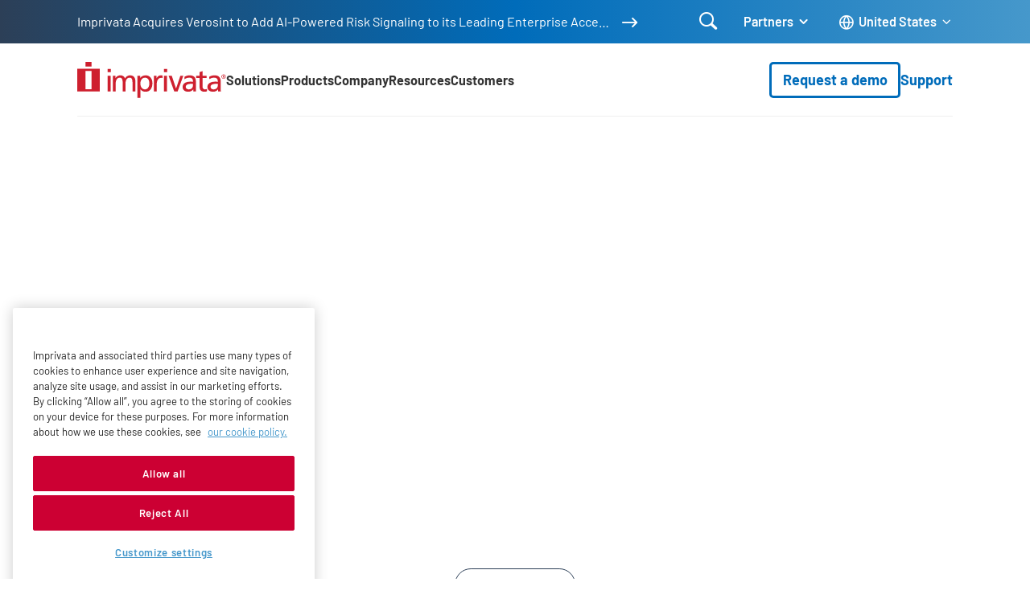

--- FILE ---
content_type: text/css
request_url: https://www.imprivata.com/themes/imprivata/build/styles/base/base.css?t9l7k8
body_size: 4530
content:
@charset "UTF-8";@font-face{font-display:swap;font-family:Barlow;font-style:normal;font-weight:300;src:url(../../../fonts/barlow-v12-latin/barlow-v12-latin-300.woff2) format("woff2")}@font-face{font-display:swap;font-family:Barlow;font-style:italic;font-weight:300;src:url(../../../fonts/barlow-v12-latin/barlow-v12-latin-300italic.woff2) format("woff2")}@font-face{font-display:swap;font-family:Barlow;font-style:normal;font-weight:400;src:url(../../../fonts/barlow-v12-latin/barlow-v12-latin-regular.woff2) format("woff2")}@font-face{font-display:swap;font-family:Barlow;font-style:italic;font-weight:400;src:url(../../../fonts/barlow-v12-latin/barlow-v12-latin-italic.woff2) format("woff2")}@font-face{font-display:swap;font-family:Barlow;font-style:normal;font-weight:500;src:url(../../../fonts/barlow-v12-latin/barlow-v12-latin-500.woff2) format("woff2")}@font-face{font-display:swap;font-family:Barlow;font-style:italic;font-weight:500;src:url(../../../fonts/barlow-v12-latin/barlow-v12-latin-500italic.woff2) format("woff2")}@font-face{font-display:swap;font-family:Barlow;font-style:normal;font-weight:600;src:url(../../../fonts/barlow-v12-latin/barlow-v12-latin-600.woff2) format("woff2")}@font-face{font-display:swap;font-family:Barlow;font-style:italic;font-weight:600;src:url(../../../fonts/barlow-v12-latin/barlow-v12-latin-600italic.woff2) format("woff2")}@font-face{font-display:swap;font-family:Barlow;font-style:normal;font-weight:700;src:url(../../../fonts/barlow-v12-latin/barlow-v12-latin-700.woff2) format("woff2")}@font-face{font-display:swap;font-family:Barlow;font-style:italic;font-weight:700;src:url(../../../fonts/barlow-v12-latin/barlow-v12-latin-700italic.woff2) format("woff2")}@font-face{font-display:swap;font-family:Barlow;font-style:normal;font-weight:900;src:url(../../../fonts/barlow-v12-latin/barlow-v12-latin-900.woff2) format("woff2")}@font-face{font-display:swap;font-family:Barlow;font-style:italic;font-weight:900;src:url(../../../fonts/barlow-v12-latin/barlow-v12-latin-900italic.woff2) format("woff2")}@font-face{font-display:swap;font-family:"Barlow Semi Condensed";font-style:normal;font-weight:300;src:url(../../../fonts/barlow-semi-condensed-v15-latin/barlow-semi-condensed-v15-latin-300.woff2) format("woff2")}@font-face{font-display:swap;font-family:"Barlow Semi Condensed";font-style:italic;font-weight:300;src:url(../../../fonts/barlow-semi-condensed-v15-latin/barlow-semi-condensed-v15-latin-300italic.woff2) format("woff2")}@font-face{font-display:swap;font-family:"Barlow Semi Condensed";font-style:normal;font-weight:400;src:url(../../../fonts/barlow-semi-condensed-v15-latin/barlow-semi-condensed-v15-latin-regular.woff2) format("woff2")}@font-face{font-display:swap;font-family:"Barlow Semi Condensed";font-style:italic;font-weight:400;src:url(../../../fonts/barlow-semi-condensed-v15-latin/barlow-semi-condensed-v15-latin-italic.woff2) format("woff2")}@font-face{font-display:swap;font-family:"Barlow Semi Condensed";font-style:normal;font-weight:600;src:url(../../../fonts/barlow-semi-condensed-v15-latin/barlow-semi-condensed-v15-latin-600.woff2) format("woff2")}@font-face{font-display:swap;font-family:"Barlow Semi Condensed";font-style:italic;font-weight:600;src:url(../../../fonts/barlow-semi-condensed-v15-latin/barlow-semi-condensed-v15-latin-600italic.woff2) format("woff2")}@font-face{font-display:swap;font-family:"Barlow Semi Condensed";font-style:normal;font-weight:700;src:url(../../../fonts/barlow-semi-condensed-v15-latin/barlow-semi-condensed-v15-latin-700.woff2) format("woff2")}@font-face{font-display:swap;font-family:"Barlow Semi Condensed";font-style:italic;font-weight:700;src:url(../../../fonts/barlow-semi-condensed-v15-latin/barlow-semi-condensed-v15-latin-700italic.woff2) format("woff2")}@font-face{font-display:swap;font-family:"Barlow Semi Condensed";font-style:normal;font-weight:900;src:url(../../../fonts/barlow-semi-condensed-v15-latin/barlow-semi-condensed-v15-latin-900.woff2) format("woff2")}@font-face{font-display:swap;font-family:"Barlow Semi Condensed";font-style:italic;font-weight:900;src:url(../../../fonts/barlow-semi-condensed-v15-latin/barlow-semi-condensed-v15-latin-900italic.woff2) format("woff2")}@font-face{font-display:swap;font-family:"Imprivata Icons";src:url(../../../fonts/iconography_v4g.woff) format("woff")}article ol{margin:1em 0;padding-left:1em}article ol li{margin:.5em 0;padding-left:.5rem}article ol ol{margin:.5em 0;padding-left:2em}article ol ol li{margin:.25em 0}article ul{margin:1em 0;padding-left:1em;list-style:none}article ul li{position:relative;margin:.5em 0}article ul li::before{content:"•";position:absolute;left:-1em}article ul ul{margin:.5em 0;padding-left:2em}article ul ul li{margin:.25em 0}blockquote{font-size:2.4rem;line-height:1.2;display:block;padding:1em 0;border:3rem solid;-o-border-image:url(../../../images/border-img.svg);border-image:url(../../../images/border-img.svg);border-image-slice:fill 18% 11%;color:#426da9;font-style:italic;text-align:center}.background-color--black blockquote,.background-color--blue blockquote,.background-color--red blockquote{filter:brightness(100)}.card-text-center .card{text-align:center}.card-text-center .card .card__call-to-action-button{display:inline-block}em{font-style:italic}h1{margin:0;font-weight:400;font-size:3.6rem;line-height:1.2}@media (min-width:1024px){h1{font-size:4.8rem}}h2{margin:0;font-weight:400;font-size:3.2rem;line-height:1.2}@media (min-width:1024px){h2{font-size:4rem}}h3{margin:0;font-weight:400;font-size:3rem;line-height:1.2}@media (min-width:1024px){h3{font-size:3.2rem}}h4{margin:0;font-weight:400;font-size:2.4rem;line-height:1.2}h5{margin:0;font-weight:400;font-size:2rem;line-height:1.4;font-weight:700}h6{margin:0;font-weight:400;font-size:1.8rem;line-height:1.4;font-weight:700}h2.article-header{margin:1.8rem 0;font-size:2.6rem;font-weight:400;line-height:1.2}@media (min-width:768px){h2.article-header{font-size:2.8rem}}@media (min-width:1024px){h2.article-header{font-size:3rem}}h3.article-header{margin:1.8rem 0;font-size:2.2rem;font-weight:400;line-height:1.2}@media (min-width:768px){h3.article-header{font-size:2.4rem}}@media (min-width:1024px){h3.article-header{font-size:2.6rem}}p.paragraph--h4{margin:0;font-weight:400;font-size:2.4rem;line-height:1.2}p.red-text{color:#c03}p.teal-text,span.teal-text{color:#2cd5c4}ul.checkbox-bullet-point{margin:0;padding:0;list-style-type:none}ul.checkbox-bullet-point li{display:flex;align-items:center;padding-left:0}ul.checkbox-bullet-point li:not(:first-child,:last-child){margin:1.5em 0}ul.checkbox-bullet-point li::before{content:"";position:relative;flex-shrink:0;width:5.889rem;height:6rem;background-image:url("data:image/svg+xml,%3Csvg xmlns='http://www.w3.org/2000/svg' viewBox='0 0 53 54'%3E%3Cpath d='M26.5.49 3.55 13.74v26.5L26.5 53.49l22.95-13.25v-26.5zm14.29 20.64L24.07 37.85c-1.1 1.1-2.87 1.1-3.98 0l-7.88-7.89a3.43 3.43 0 0 1 0-4.85c.67-.67 1.53-.98 2.4-.98s1.74.31 2.41.98l5.04 5.05 13.92-13.88c.63-.63 1.5-.99 2.41-.99s1.77.36 2.4.99a3.43 3.43 0 0 1 0 4.85' style='fill:%23fff'/%3E%3C/svg%3E")}span.blue-dark-text{color:#2c3f57}.paragraph{margin:0 0 1em}.paragraph a{transition:220ms ease-in-out;background-image:linear-gradient(rgba(0,0,0,.7),rgba(0,0,0,.7));background-repeat:no-repeat;background-position:left bottom;background-size:0 .15em;color:#000;font-weight:600;text-decoration:none}.paragraph a:focus,.paragraph a:hover{background-size:100% .15em;text-decoration:none}.paragraph--small{font-size:1.6rem;line-height:1.4}.paragraph--normal{font-size:2rem;line-height:1.4}.paragraph--medium{font-size:2.4rem;line-height:1.2}.paragraph--large{font-size:3rem;line-height:1.2}@media (min-width:1024px){.paragraph--large{font-size:3.2rem}}.section-header{text-align:center}.section-header .section-header__title{margin:0;font-weight:400;font-size:3.2rem;line-height:1.2;margin-bottom:2.5rem}@media (min-width:1024px){.section-header .section-header__title{font-size:4rem}}.section-header .section-header__title :first-child{margin-top:0}.section-header .section-header__title :last-child{margin-bottom:0}@media (min-width:1024px){.section-header .section-header__title{margin-bottom:4rem}}.section-header .section-header__description{max-width:106rem;margin:0 auto 2.5rem}.section-header .section-header__description :first-child{margin-top:0}.section-header .section-header__description :last-child{margin-bottom:0}@media (min-width:1024px){.section-header .section-header__description{margin-bottom:4rem}}.section-header .section-header__description a{transition:220ms ease-in-out;background-image:linear-gradient(rgba(66,109,169,.7),rgba(66,109,169,.7));background-repeat:no-repeat;background-position:left bottom;background-size:0 .15em;color:#426da9;font-weight:600;text-decoration:none}.section-header .section-header__description a:focus,.section-header .section-header__description a:hover{background-size:100% .15em;text-decoration:none}.background-color--black .section-header .section-header__description a{transition:220ms ease-in-out;background-image:linear-gradient(rgba(70,152,203,.7),rgba(70,152,203,.7));background-repeat:no-repeat;background-position:left bottom;background-size:0 .15em;color:#4698cb;font-weight:600;text-decoration:none}.background-color--black .section-header .section-header__description a:focus,.background-color--black .section-header .section-header__description a:hover{background-size:100% .15em;text-decoration:none}.background-color--blue .section-header .section-header__description a,.background-color--red .section-header .section-header__description a{transition:220ms ease-in-out;background-image:linear-gradient(rgba(255,255,255,.7),rgba(255,255,255,.7));background-repeat:no-repeat;background-position:left bottom;background-size:0 .15em;color:#fff;font-weight:600;text-decoration:none}.background-color--blue .section-header .section-header__description a:focus,.background-color--blue .section-header .section-header__description a:hover,.background-color--red .section-header .section-header__description a:focus,.background-color--red .section-header .section-header__description a:hover{background-size:100% .15em;text-decoration:none}.section-text-center .container .eyebrow,.section-text-center .container .section-header{text-align:center}.section-text-center .container .section-header__description{margin-right:auto;margin-left:auto}.section-text-center .container .field--name-field-b-cta{text-align:center}.section-text-center .container .field--name-field-b-cta a{display:inline-block}.section-text-left .container .eyebrow,.section-text-left .container .section-header{text-align:left}.section-text-left .container .section-header__description{margin-right:0;margin-left:0}.section-text-left .container .field--name-field-b-cta{text-align:left}span.animate-me{display:inline;position:relative;padding:0 .5rem;transition:all .5s ease-in-out;transition-delay:.5s;background-image:linear-gradient(to right,#fff 99.9999%,transparent 100%);background-repeat:no-repeat;background-size:0 100%}span.animate-me.aos-animate{transition-property:initial;background-size:100% 100%}span.animate-me.aos-animate.white-blue{background-image:linear-gradient(to right,#fff 99.9999%,transparent 100%);color:#2c3f57}span.animate-me.aos-animate.orange-white{background-image:linear-gradient(to right,#e7863e 99.9999%,transparent 100%);color:#fff}span.animate-me.aos-animate.med-blue-white{background-image:linear-gradient(to right,#4698cb 99.9999%,transparent 100%);color:#fff}span.animate-me.aos-animate.dark-blue-white{background-image:linear-gradient(to right,#2c3f57 99.9999%,transparent 100%);color:#fff}span.animate-me.aos-animate.orange-black{background-image:linear-gradient(to right,#e7863e 99.9999%,transparent 100%);color:#000}span.animate-me.aos-animate.med-blue-black{background-image:linear-gradient(to right,#4698cb 99.9999%,transparent 100%);color:#000}span.animate-me.aos-animate.pontoon-blue-white{background-image:linear-gradient(to right,#006cba 99.9999%,transparent 100%);color:#fff}span.animate-me[data-aos^=fade]{opacity:1}strong{font-weight:700}.button{display:inline-block;transition:220ms ease-in-out;font-size:2rem;font-weight:700;line-height:1.2;text-align:center;text-decoration:none;text-transform:none;padding:1.8rem 6.5rem;border:3px solid #006cba;border-radius:5px;background-color:#006cba;color:#fff}.button:focus,.button:hover{text-decoration:none}.button:focus,.button:hover{opacity:.8}.button--alternate{display:inline-block;transition:220ms ease-in-out;font-size:2rem;font-weight:700;line-height:1.2;text-align:center;text-decoration:none;text-transform:none;padding:1.8rem 6.5rem;border:3px solid #006cba;border-radius:5px;background-color:#006cba;color:#fff;border-color:#fff;background-color:#fff;color:#2c3f57}.button--alternate:focus,.button--alternate:hover{text-decoration:none}.button--alternate:focus,.button--alternate:hover{opacity:.8}.button--tertiary{display:inline-block;transition:220ms ease-in-out;font-size:2rem;font-weight:700;line-height:1.2;text-align:center;text-decoration:none;text-transform:none;padding:1.8rem 6.5rem;border:3px solid #006cba;border-radius:5px;background-color:#006cba;color:#fff;border-color:#2c3f57;background-color:#2c3f57;color:#fff}.button--tertiary:focus,.button--tertiary:hover{text-decoration:none}.button--tertiary:focus,.button--tertiary:hover{opacity:.8}.button--pontoon{display:inline-block;transition:220ms ease-in-out;font-size:2rem;font-weight:700;line-height:1.2;text-align:center;text-decoration:none;text-transform:none;padding:1.8rem 6.5rem;border:3px solid #006cba;border-radius:5px;background-color:#006cba;color:#fff;border-color:#006cba;background-color:#006cba;color:#fff}.button--pontoon:focus,.button--pontoon:hover{text-decoration:none}.button--pontoon:focus,.button--pontoon:hover{opacity:.8}.button--outline{display:inline-block;transition:220ms ease-in-out;font-size:2rem;font-weight:700;line-height:1.2;text-align:center;text-decoration:none;text-transform:none;padding:1.8rem 6.5rem;border:3px solid #006cba;border-radius:5px;background-color:#006cba;color:#fff;border-color:#333;background-color:transparent;color:#333}.button--outline:focus,.button--outline:hover{text-decoration:none}.button--outline:focus,.button--outline:hover{opacity:.8}.button--outline--alternative,.button--outline.button--alternate{display:inline-block;transition:220ms ease-in-out;font-size:2rem;font-weight:700;line-height:1.2;text-align:center;text-decoration:none;text-transform:none;padding:1.8rem 6.5rem;border:3px solid #006cba;border-radius:5px;background-color:#006cba;color:#fff;border-color:#333;background-color:transparent;color:#333;border-color:#fff;background-color:transparent;color:#fff}.button--outline--alternative:focus,.button--outline--alternative:hover,.button--outline.button--alternate:focus,.button--outline.button--alternate:hover{text-decoration:none}.button--outline--alternative:focus,.button--outline--alternative:hover,.button--outline.button--alternate:focus,.button--outline.button--alternate:hover{opacity:.8}.button--outline--tertiary,.button--outline.button--tertiary{display:inline-block;transition:220ms ease-in-out;font-size:2rem;font-weight:700;line-height:1.2;text-align:center;text-decoration:none;text-transform:none;padding:1.8rem 6.5rem;border:3px solid #006cba;border-radius:5px;background-color:#006cba;color:#fff;border-color:#333;background-color:transparent;color:#333;border-color:#426da9;background-color:transparent;color:#426da9}.button--outline--tertiary:focus,.button--outline--tertiary:hover,.button--outline.button--tertiary:focus,.button--outline.button--tertiary:hover{text-decoration:none}.button--outline--tertiary:focus,.button--outline--tertiary:hover,.button--outline.button--tertiary:focus,.button--outline.button--tertiary:hover{opacity:.8}.button--outline--pontoon,.button--outline.button--pontoon{display:inline-block;transition:220ms ease-in-out;font-size:2rem;font-weight:700;line-height:1.2;text-align:center;text-decoration:none;text-transform:none;padding:1.8rem 6.5rem;border:3px solid #006cba;border-radius:5px;background-color:#006cba;color:#fff;border-color:#333;background-color:transparent;color:#333;border-color:#006cba;background-color:transparent;color:#006cba}.button--outline--pontoon:focus,.button--outline--pontoon:hover,.button--outline.button--pontoon:focus,.button--outline.button--pontoon:hover{text-decoration:none}.button--outline--pontoon:focus,.button--outline--pontoon:hover,.button--outline.button--pontoon:focus,.button--outline.button--pontoon:hover{opacity:.8}.button--text{display:inline-block;transition:220ms ease-in-out;font-size:2rem;font-weight:700;line-height:1.2;text-align:center;text-decoration:none;text-transform:none;padding:0;border:none;border-radius:0;background-color:transparent;color:#006cba;font-size:1.8rem;text-align:left;vertical-align:middle}.button--text:focus,.button--text:hover{text-decoration:none}.button--text::after{content:"";display:inline-block;transform-origin:left center;transition:transform 220ms ease-in-out;font-family:"Imprivata Icons",sans-serif;font-size:130%;font-weight:400;text-decoration:none;vertical-align:-.12em}.button--text:focus,.button--text:hover{background-color:transparent;color:#004c82}.button--text:focus::after,.button--text:hover::after{transform:translateX(.2em)}.button--text--alternative,.button--text.button--alternate{display:inline-block;transition:220ms ease-in-out;font-size:2rem;font-weight:700;line-height:1.2;text-align:center;text-decoration:none;text-transform:none;padding:0;border:none;border-radius:0;background-color:transparent;color:#006cba;font-size:1.8rem;text-align:left;vertical-align:middle;border:none;background-color:transparent;color:#fff}.button--text--alternative:focus,.button--text--alternative:hover,.button--text.button--alternate:focus,.button--text.button--alternate:hover{text-decoration:none}.button--text--alternative::after,.button--text.button--alternate::after{content:"";display:inline-block;transform-origin:left center;transition:transform 220ms ease-in-out;font-family:"Imprivata Icons",sans-serif;font-size:130%;font-weight:400;text-decoration:none;vertical-align:-.12em}.button--text--alternative:focus,.button--text--alternative:hover,.button--text.button--alternate:focus,.button--text.button--alternate:hover{background-color:transparent;color:#004c82}.button--text--alternative:focus::after,.button--text--alternative:hover::after,.button--text.button--alternate:focus::after,.button--text.button--alternate:hover::after{transform:translateX(.2em)}.button--text--alternative:focus,.button--text--alternative:hover,.button--text.button--alternate:focus,.button--text.button--alternate:hover{background-color:transparent;color:#73d7fd}.button--text--tertiary,.button--text.button--tertiary{display:inline-block;transition:220ms ease-in-out;font-size:2rem;font-weight:700;line-height:1.2;text-align:center;text-decoration:none;text-transform:none;padding:0;border:none;border-radius:0;background-color:transparent;color:#006cba;font-size:1.8rem;text-align:left;vertical-align:middle;border:none;background-color:transparent;color:#2c3f57}.button--text--tertiary:focus,.button--text--tertiary:hover,.button--text.button--tertiary:focus,.button--text.button--tertiary:hover{text-decoration:none}.button--text--tertiary::after,.button--text.button--tertiary::after{content:"";display:inline-block;transform-origin:left center;transition:transform 220ms ease-in-out;font-family:"Imprivata Icons",sans-serif;font-size:130%;font-weight:400;text-decoration:none;vertical-align:-.12em}.button--text--tertiary:focus,.button--text--tertiary:hover,.button--text.button--tertiary:focus,.button--text.button--tertiary:hover{background-color:transparent;color:#004c82}.button--text--tertiary:focus::after,.button--text--tertiary:hover::after,.button--text.button--tertiary:focus::after,.button--text.button--tertiary:hover::after{transform:translateX(.2em)}.button--text--tertiary:focus,.button--text--tertiary:hover,.button--text.button--tertiary:focus,.button--text.button--tertiary:hover{opacity:.8;background-color:transparent;color:#2c3f57}.button--text--pontoon,.button--text.button--pontoon{display:inline-block;transition:220ms ease-in-out;font-size:2rem;font-weight:700;line-height:1.2;text-align:center;text-decoration:none;text-transform:none;padding:0;border:none;border-radius:0;background-color:transparent;color:#006cba;font-size:1.8rem;text-align:left;vertical-align:middle;border:none;background-color:transparent;color:#006cba}.button--text--pontoon:focus,.button--text--pontoon:hover,.button--text.button--pontoon:focus,.button--text.button--pontoon:hover{text-decoration:none}.button--text--pontoon::after,.button--text.button--pontoon::after{content:"";display:inline-block;transform-origin:left center;transition:transform 220ms ease-in-out;font-family:"Imprivata Icons",sans-serif;font-size:130%;font-weight:400;text-decoration:none;vertical-align:-.12em}.button--text--pontoon:focus,.button--text--pontoon:hover,.button--text.button--pontoon:focus,.button--text.button--pontoon:hover{background-color:transparent;color:#004c82}.button--text--pontoon:focus::after,.button--text--pontoon:hover::after,.button--text.button--pontoon:focus::after,.button--text.button--pontoon:hover::after{transform:translateX(.2em)}.button--text--pontoon:focus,.button--text--pontoon:hover,.button--text.button--pontoon:focus,.button--text.button--pontoon:hover{opacity:.8;background-color:transparent;color:#006cba}.background-color--blue,.background-color--red{color:#fff}.background-color--blue p>a,.background-color--red p>a{transition:220ms ease-in-out;background-image:linear-gradient(rgba(255,255,255,.7),rgba(255,255,255,.7));background-repeat:no-repeat;background-position:left bottom;background-size:0 .15em;color:#fff;font-weight:600;text-decoration:none}.background-color--blue p>a:focus,.background-color--blue p>a:hover,.background-color--red p>a:focus,.background-color--red p>a:hover{background-size:100% .15em;text-decoration:none}.background-color--blue .button--outline,.background-color--red .button--outline{display:inline-block;transition:220ms ease-in-out;font-size:2rem;font-weight:700;line-height:1.2;text-align:center;text-decoration:none;text-transform:none;padding:1.8rem 6.5rem;border:3px solid #006cba;border-radius:5px;background-color:#006cba;color:#fff;border-color:#333;background-color:transparent;color:#333;border-color:#fff;background-color:transparent;color:#fff}.background-color--blue .button--outline:focus,.background-color--blue .button--outline:hover,.background-color--red .button--outline:focus,.background-color--red .button--outline:hover{text-decoration:none}.background-color--blue .button--outline:focus,.background-color--blue .button--outline:hover,.background-color--red .button--outline:focus,.background-color--red .button--outline:hover{opacity:.8}.background-color--blue .button--text,.background-color--red .button--text{display:inline-block;transition:220ms ease-in-out;font-size:2rem;font-weight:700;line-height:1.2;text-align:center;text-decoration:none;text-transform:none;padding:0;border:none;border-radius:0;background-color:transparent;color:#006cba;font-size:1.8rem;text-align:left;vertical-align:middle;border:none;background-color:transparent;color:#fff}.background-color--blue .button--text:focus,.background-color--blue .button--text:hover,.background-color--red .button--text:focus,.background-color--red .button--text:hover{text-decoration:none}.background-color--blue .button--text::after,.background-color--red .button--text::after{content:"";display:inline-block;transform-origin:left center;transition:transform 220ms ease-in-out;font-family:"Imprivata Icons",sans-serif;font-size:130%;font-weight:400;text-decoration:none;vertical-align:-.12em}.background-color--blue .button--text:focus,.background-color--blue .button--text:hover,.background-color--red .button--text:focus,.background-color--red .button--text:hover{background-color:transparent;color:#004c82}.background-color--blue .button--text:focus::after,.background-color--blue .button--text:hover::after,.background-color--red .button--text:focus::after,.background-color--red .button--text:hover::after{transform:translateX(.2em)}.background-color--blue .button--text:focus,.background-color--blue .button--text:hover,.background-color--red .button--text:focus,.background-color--red .button--text:hover{background-color:transparent;color:#73d7fd}.background-color--blue .glider-dot,.background-color--red .glider-dot{border-color:#fff}.background-color--blue .glider-dot.active,.background-color--red .glider-dot.active{border-color:#fff;background-color:#fff}.background-color--blue .glider-dot:focus,.background-color--blue .glider-dot:hover,.background-color--red .glider-dot:focus,.background-color--red .glider-dot:hover{border-color:#fff}.background-color--grey,.background-color--white{background-image:none;color:#333}.background-color--grey p>a,.background-color--white p>a{transition:220ms ease-in-out;background-image:linear-gradient(rgba(66,109,169,.7),rgba(66,109,169,.7));background-repeat:no-repeat;background-position:left bottom;background-size:0 .15em;color:#426da9;font-weight:600;text-decoration:none}.background-color--grey p>a:focus,.background-color--grey p>a:hover,.background-color--white p>a:focus,.background-color--white p>a:hover{background-size:100% .15em;text-decoration:none}.background-color--black.background-color--black.background-color--black{background-color:#000;background-image:none;color:#fff}.background-color--black.background-color--black.background-color--black p>a{transition:220ms ease-in-out;background-image:linear-gradient(rgba(70,152,203,.7),rgba(70,152,203,.7));background-repeat:no-repeat;background-position:left bottom;background-size:0 .15em;color:#4698cb;font-weight:600;text-decoration:none}.background-color--black.background-color--black.background-color--black p>a:focus,.background-color--black.background-color--black.background-color--black p>a:hover{background-size:100% .15em;text-decoration:none}.background-color--black.background-color--black.background-color--black .button--outline{display:inline-block;transition:220ms ease-in-out;font-size:2rem;font-weight:700;line-height:1.2;text-align:center;text-decoration:none;text-transform:none;padding:1.8rem 6.5rem;border:3px solid #006cba;border-radius:5px;background-color:#006cba;color:#fff;border-color:#333;background-color:transparent;color:#333;border-color:#fff;background-color:transparent;color:#fff}.background-color--black.background-color--black.background-color--black .button--outline:focus,.background-color--black.background-color--black.background-color--black .button--outline:hover{text-decoration:none}.background-color--black.background-color--black.background-color--black .button--outline:focus,.background-color--black.background-color--black.background-color--black .button--outline:hover{opacity:.8}.background-color--black.background-color--black.background-color--black .button--text{display:inline-block;transition:220ms ease-in-out;font-size:2rem;font-weight:700;line-height:1.2;text-align:center;text-decoration:none;text-transform:none;padding:0;border:none;border-radius:0;background-color:transparent;color:#006cba;font-size:1.8rem;text-align:left;vertical-align:middle;border:none;background-color:transparent;color:#fff}.background-color--black.background-color--black.background-color--black .button--text:focus,.background-color--black.background-color--black.background-color--black .button--text:hover{text-decoration:none}.background-color--black.background-color--black.background-color--black .button--text::after{content:"";display:inline-block;transform-origin:left center;transition:transform 220ms ease-in-out;font-family:"Imprivata Icons",sans-serif;font-size:130%;font-weight:400;text-decoration:none;vertical-align:-.12em}.background-color--black.background-color--black.background-color--black .button--text:focus,.background-color--black.background-color--black.background-color--black .button--text:hover{background-color:transparent;color:#004c82}.background-color--black.background-color--black.background-color--black .button--text:focus::after,.background-color--black.background-color--black.background-color--black .button--text:hover::after{transform:translateX(.2em)}.background-color--black.background-color--black.background-color--black .button--text:focus,.background-color--black.background-color--black.background-color--black .button--text:hover{background-color:transparent;color:#73d7fd}.background-color--blue.background-color--blue.background-color--blue{background-repeat:repeat-x;background-position:left top;background-size:83px 480px;background-color:#2c3f57;background-image:url(../../../images/background-grid--white.webp)}.background-color--light-blue.background-color--light-blue.background-color--light-blue{background-color:#f4f8fd}.background-color--grey.background-color--grey.background-color--grey{background-color:#efefef}.background-color--red.background-color--red.background-color--red{background-repeat:repeat-x;background-position:left top;background-size:83px 480px;background-color:#c03;background-image:url(../../../images/background-grid--red.webp)}.background-color--red.background-color--red.background-color--red p.red-text{color:#fff}.background-color--white.background-color--white.background-color--white{background-color:#fff}.background-color--medium-black.background-color--medium-black.background-color--medium-black{background-color:#333;color:#fff}.background-color--black .background-color--grey,.background-color--black .background-color--white,.background-color--blue .background-color--grey,.background-color--blue .background-color--white,.background-color--red .background-color--grey,.background-color--red .background-color--white{color:#333}.background-color--black .background-color--grey p>a,.background-color--black .background-color--white p>a,.background-color--blue .background-color--grey p>a,.background-color--blue .background-color--white p>a,.background-color--red .background-color--grey p>a,.background-color--red .background-color--white p>a{transition:220ms ease-in-out;background-image:linear-gradient(rgba(66,109,169,.7),rgba(66,109,169,.7));background-repeat:no-repeat;background-position:left bottom;background-size:0 .15em;color:#426da9;font-weight:600;text-decoration:none}.background-color--black .background-color--grey p>a:focus,.background-color--black .background-color--grey p>a:hover,.background-color--black .background-color--white p>a:focus,.background-color--black .background-color--white p>a:hover,.background-color--blue .background-color--grey p>a:focus,.background-color--blue .background-color--grey p>a:hover,.background-color--blue .background-color--white p>a:focus,.background-color--blue .background-color--white p>a:hover,.background-color--red .background-color--grey p>a:focus,.background-color--red .background-color--grey p>a:hover,.background-color--red .background-color--white p>a:focus,.background-color--red .background-color--white p>a:hover{background-size:100% .15em;text-decoration:none}.background-color--black .background-color--grey .button--outline,.background-color--black .background-color--white .button--outline,.background-color--blue .background-color--grey .button--outline,.background-color--blue .background-color--white .button--outline,.background-color--red .background-color--grey .button--outline,.background-color--red .background-color--white .button--outline{display:inline-block;transition:220ms ease-in-out;font-size:2rem;font-weight:700;line-height:1.2;text-align:center;text-decoration:none;text-transform:none;padding:1.8rem 6.5rem;border:3px solid #006cba;border-radius:5px;background-color:#006cba;color:#fff;border-color:#333;background-color:transparent;color:#333}.background-color--black .background-color--grey .button--outline:focus,.background-color--black .background-color--grey .button--outline:hover,.background-color--black .background-color--white .button--outline:focus,.background-color--black .background-color--white .button--outline:hover,.background-color--blue .background-color--grey .button--outline:focus,.background-color--blue .background-color--grey .button--outline:hover,.background-color--blue .background-color--white .button--outline:focus,.background-color--blue .background-color--white .button--outline:hover,.background-color--red .background-color--grey .button--outline:focus,.background-color--red .background-color--grey .button--outline:hover,.background-color--red .background-color--white .button--outline:focus,.background-color--red .background-color--white .button--outline:hover{text-decoration:none}.background-color--black .background-color--grey .button--outline:focus,.background-color--black .background-color--grey .button--outline:hover,.background-color--black .background-color--white .button--outline:focus,.background-color--black .background-color--white .button--outline:hover,.background-color--blue .background-color--grey .button--outline:focus,.background-color--blue .background-color--grey .button--outline:hover,.background-color--blue .background-color--white .button--outline:focus,.background-color--blue .background-color--white .button--outline:hover,.background-color--red .background-color--grey .button--outline:focus,.background-color--red .background-color--grey .button--outline:hover,.background-color--red .background-color--white .button--outline:focus,.background-color--red .background-color--white .button--outline:hover{opacity:.8}.background-color--black .background-color--grey .button--text,.background-color--black .background-color--white .button--text,.background-color--blue .background-color--grey .button--text,.background-color--blue .background-color--white .button--text,.background-color--red .background-color--grey .button--text,.background-color--red .background-color--white .button--text{display:inline-block;transition:220ms ease-in-out;font-size:2rem;font-weight:700;line-height:1.2;text-align:center;text-decoration:none;text-transform:none;padding:0;border:none;border-radius:0;background-color:transparent;color:#006cba;font-size:1.8rem;text-align:left;vertical-align:middle}.background-color--black .background-color--grey .button--text:focus,.background-color--black .background-color--grey .button--text:hover,.background-color--black .background-color--white .button--text:focus,.background-color--black .background-color--white .button--text:hover,.background-color--blue .background-color--grey .button--text:focus,.background-color--blue .background-color--grey .button--text:hover,.background-color--blue .background-color--white .button--text:focus,.background-color--blue .background-color--white .button--text:hover,.background-color--red .background-color--grey .button--text:focus,.background-color--red .background-color--grey .button--text:hover,.background-color--red .background-color--white .button--text:focus,.background-color--red .background-color--white .button--text:hover{text-decoration:none}.background-color--black .background-color--grey .button--text::after,.background-color--black .background-color--white .button--text::after,.background-color--blue .background-color--grey .button--text::after,.background-color--blue .background-color--white .button--text::after,.background-color--red .background-color--grey .button--text::after,.background-color--red .background-color--white .button--text::after{content:"";display:inline-block;transform-origin:left center;transition:transform 220ms ease-in-out;font-family:"Imprivata Icons",sans-serif;font-size:130%;font-weight:400;text-decoration:none;vertical-align:-.12em}.background-color--black .background-color--grey .button--text:focus,.background-color--black .background-color--grey .button--text:hover,.background-color--black .background-color--white .button--text:focus,.background-color--black .background-color--white .button--text:hover,.background-color--blue .background-color--grey .button--text:focus,.background-color--blue .background-color--grey .button--text:hover,.background-color--blue .background-color--white .button--text:focus,.background-color--blue .background-color--white .button--text:hover,.background-color--red .background-color--grey .button--text:focus,.background-color--red .background-color--grey .button--text:hover,.background-color--red .background-color--white .button--text:focus,.background-color--red .background-color--white .button--text:hover{background-color:transparent;color:#004c82}.background-color--black .background-color--grey .button--text:focus::after,.background-color--black .background-color--grey .button--text:hover::after,.background-color--black .background-color--white .button--text:focus::after,.background-color--black .background-color--white .button--text:hover::after,.background-color--blue .background-color--grey .button--text:focus::after,.background-color--blue .background-color--grey .button--text:hover::after,.background-color--blue .background-color--white .button--text:focus::after,.background-color--blue .background-color--white .button--text:hover::after,.background-color--red .background-color--grey .button--text:focus::after,.background-color--red .background-color--grey .button--text:hover::after,.background-color--red .background-color--white .button--text:focus::after,.background-color--red .background-color--white .button--text:hover::after{transform:translateX(.2em)}.background-color--black .background-color--grey .button--text:hover,.background-color--black .background-color--white .button--text:hover,.background-color--blue .background-color--grey .button--text:hover,.background-color--blue .background-color--white .button--text:hover,.background-color--red .background-color--grey .button--text:hover,.background-color--red .background-color--white .button--text:hover{color:#b3002d}.background-color--black.background-color--black{background-image:none}.background-color--blue.background-color--blue{background-repeat:repeat-x;background-position:left top;background-size:83px 480px;background-color:#2c3f57;background-image:url(../../../images/background-grid--white.webp);background-blend-mode:normal;color:#fff}.background-color--blue.background-color--blue p>a{transition:220ms ease-in-out;background-image:linear-gradient(rgba(255,255,255,.7),rgba(255,255,255,.7));background-repeat:no-repeat;background-position:left bottom;background-size:0 .15em;color:#fff;font-weight:600;text-decoration:none}.background-color--blue.background-color--blue p>a:focus,.background-color--blue.background-color--blue p>a:hover{background-size:100% .15em;text-decoration:none}.background-color--grey.background-color--grey{background-image:none}.background-color--red.background-color--red{background-repeat:repeat-x;background-position:left top;background-size:83px 480px;background-color:#c03;background-image:url(../../../images/background-grid--red.webp);background-blend-mode:normal;color:#fff}.background-color--red.background-color--red p>a{transition:220ms ease-in-out;background-image:linear-gradient(rgba(255,255,255,.7),rgba(255,255,255,.7));background-repeat:no-repeat;background-position:left bottom;background-size:0 .15em;color:#fff;font-weight:600;text-decoration:none}.background-color--red.background-color--red p>a:focus,.background-color--red.background-color--red p>a:hover{background-size:100% .15em;text-decoration:none}*{box-sizing:border-box}html{font-size:9px}article img{width:auto;max-width:100%;height:auto}article .align-center,article .align-left,article .align-right{margin-bottom:1em}@media (min-width:768px){article .align-center,article .align-left,article .align-right{max-width:50%}}@media (min-width:768px){article .align-left{margin-right:1em}}@media (min-width:768px){article .align-right{margin-left:1em}}body{margin:0;color:#333;font-family:Barlow,"Helvetica Neue",Helvetica,Arial,sans-serif;font-size:2rem;line-height:1.4}body a:focus,body button:focus,body img:focus,body input:focus,body select:focus,body summary:focus,body textarea:focus{outline:0}body a:focus-visible,body button:focus-visible,body img:focus-visible,body input:focus-visible,body select:focus-visible,body summary:focus-visible,body textarea:focus-visible{outline:2px solid #c03}.container{width:100%;padding:0 1.7rem}@media (min-width:768px){.container{padding:0 2.7rem}}@media (min-width:1024px){.container{padding:0 9.8rem}}@media (min-width:1200px){.container{width:85%;margin:0 auto;padding:0}}@media (min-width:1400px){.container{max-width:130rem}}div.compact{padding-top:0;padding-bottom:0}div.compact-top{padding-top:0}div.compact-bottom{padding-bottom:0}div.semi-compact{padding-top:2.5rem;padding-bottom:2.5rem}@media (min-width:768px){div.semi-compact{padding-top:3rem;padding-bottom:3rem}}@media (min-width:1400px){div.semi-compact{padding-top:4rem;padding-bottom:4rem}}div.spaced{padding-top:5.8rem;padding-bottom:5.8rem}@media (min-width:768px){div.spaced{padding-top:7.4rem;padding-bottom:7.4rem}}@media (min-width:1400px){div.spaced{padding-top:10.6rem;padding-bottom:10.6rem}}.forms__group{margin:.5rem 0 2rem}@media (min-width:0) and (max-width:767px){.forms__group{width:100%;text-align:left}}@media (min-width:768px){.forms__group{max-width:41.4rem;margin:.5rem 1.6rem .5rem 0}}@media (min-width:1024px){.forms__group{max-width:48.2rem;margin-right:2.2rem}}@media (min-width:1400px){.forms__group{max-width:54rem;margin-right:3rem}}.forms__label{margin:0;font-weight:400;font-size:1.8rem;line-height:1.4;font-weight:700;display:block;margin-bottom:.6rem;line-height:1.1111}.forms__input{font-size:2rem;line-height:1.4;box-sizing:border-box;width:100%;min-height:6.5rem;padding:1rem 2rem;transition:220ms ease-in-out;border:1px solid #dedede;border-radius:5px;background-color:#efefef;font-family:Barlow,"Helvetica Neue",Helvetica,Arial,sans-serif;font-weight:400;line-height:1;-webkit-appearance:none;-moz-appearance:none;appearance:none}.forms__input:active,.forms__input:focus{border-color:#c03}.user-logged-in .hide-block{display:none}.layout-builder .hide-block{display:block;position:relative}.layout-builder .hide-block>div{opacity:.4}.layout-builder .hide-block::before{content:"This block is hidden";display:flex;position:absolute;top:0;right:0;left:0;justify-content:center;padding:30px;background-color:rgba(204,0,51,.3);color:#c03;font-size:25px;font-weight:700}.skip-link{display:block}.skip-link:focus{z-index:101;top:3.4rem;width:auto;height:2.4rem;margin-bottom:1rem;overflow:visible;clip:auto;font-size:1.6rem;text-align:center}.node__backgrounds{content:"";position:absolute;z-index:-1;top:0;right:0;bottom:0;left:0}.node__bg-image--background{content:"";position:absolute;top:0;right:0;bottom:0;left:0;background-repeat:no-repeat;background-position:top center;background-size:100% auto;z-index:-1;background-position:center;background-size:cover}.node__bg-image--parallax{content:"";position:absolute;top:0;right:0;bottom:0;left:0;background-repeat:no-repeat;background-position:top center;background-size:100% auto}.node--parallax,.node--relative{position:relative}.parallax-background{content:"";position:absolute;top:0;right:0;bottom:0;left:0;background-repeat:no-repeat;background-position:top center;background-size:100% auto;z-index:-1;background-image:url(../../../images/fractal-parallax.svg)}@media (prefers-reduced-motion){.parallax-background{display:none}}.select-wrapper{position:relative}.select-wrapper select{font-size:2rem;line-height:1.4;position:relative;box-sizing:border-box;width:100%;height:6.5rem;padding:1rem 5.4rem 1rem 2rem;transition:220ms ease-in-out;border:1px solid #dedede;border-radius:5px;background-color:#efefef;background-image:url(../../../images/icons/arrow-down.svg);background-repeat:no-repeat;background-position:calc(100% - 2.5rem) center;background-size:1.4rem auto;font-family:Barlow,"Helvetica Neue",Helvetica,Arial,sans-serif;font-weight:400;line-height:1;cursor:pointer;-webkit-appearance:none;-moz-appearance:none;appearance:none}.select-wrapper select:active,.select-wrapper select:focus{border-color:#c03}.visually-hidden,.visually-hidden:active{position:absolute!important;width:1px;height:1px;overflow:hidden;clip:rect(1px 1px 1px 1px);clip:rect(1px,1px,1px,1px);white-space:nowrap}fieldset{padding:0;border:none}article table{font-size:2rem;line-height:1.4;overflow:hidden;border-spacing:0;border:1px solid rgba(44,63,87,.2);border-top:1px solid rgba(44,63,87,.2);border-bottom:1px solid rgba(44,63,87,.2);text-align:left}article table caption{font-size:1.6rem;line-height:1.4;padding-bottom:1rem;text-align:left}article table tr td{padding:.7rem 1rem;border:none;border-right:1px solid rgba(44,63,87,.2)}article table tr td:last-child{border-right:0}@media (min-width:1024px){article table tr td{padding:1.5rem 2rem}}article table thead tr{margin:0;font-weight:400;font-size:2.4rem;line-height:1.2;background:#2c3f57;color:#fff}article table thead tr th{padding:2rem 1rem;border:none;border-right:1px solid rgba(255,255,255,.4);line-height:1}article table thead tr th:last-child{border-right:0}@media (min-width:1024px){article table thead tr th{padding:3rem 2rem}}article table tbody tr:nth-child(even){background:rgba(44,63,87,.1)}article table a{color:#426da9;font-weight:600;text-decoration:none}article table a:focus,article table a:hover{text-decoration:underline}.block-views-blockcourse-schedule-block-1{padding-top:4rem;padding-bottom:4rem}@media (min-width:768px){.block-views-blockcourse-schedule-block-1{padding-top:5rem;padding-bottom:5rem}}@media (min-width:1400px){.block-views-blockcourse-schedule-block-1{padding-top:8rem;padding-bottom:8rem}}.views-field-field-course-dates{white-space:nowrap}.eyebrow{z-index:1;margin-bottom:1.6rem;text-align:center}@media (min-width:768px){.eyebrow{margin-bottom:2.4rem}}.eyebrow__heading{margin:0;font-weight:400;font-size:2rem;line-height:1.4;font-weight:700}
/*# sourceMappingURL=base.css.map */

--- FILE ---
content_type: text/css
request_url: https://www.imprivata.com/themes/imprivata/build/styles/components/highlight-animation.css?t9l7k8
body_size: -367
content:
.scroll-animated-highlight--green,.scroll-animated-highlight--red{transition:220ms ease-in-out;background-repeat:no-repeat;background-size:0 100%;color:inherit}[aria-hidden=false] .scroll-animated-highlight--green,[aria-hidden=false] .scroll-animated-highlight--red{background-size:100% 100%;color:#fff}.scroll-animated-highlight--green{background-image:linear-gradient(to right,#44d62c 100%,transparent 0)}.scroll-animated-highlight--red{background-image:linear-gradient(to right,#c03 100%,transparent 0)}
/*# sourceMappingURL=highlight-animation.css.map */

--- FILE ---
content_type: text/css
request_url: https://www.imprivata.com/themes/imprivata/build/styles/menus/focus-menu.css?t9l7k8
body_size: -24
content:
@charset "UTF-8";.focus-menu{font-size:1.8rem;line-height:1.4;position:relative;color:#fff}@media (min-width:1024px){.focus-menu{margin-left:auto}}@media (min-width:1200px){.focus-menu{margin-left:3.5rem}}.focus-menu summary{position:relative;padding-right:2.25rem;font-weight:600;list-style:none;cursor:pointer}.focus-menu summary::-webkit-details-marker{display:none}.focus-menu summary::after{content:"";position:absolute;top:50%;right:0;transform:translateY(-50%);transition:220ms ease-in-out;font-family:"Imprivata Icons",sans-serif}.focus-menu summary:hover{text-decoration:underline}.focus-menu[open] summary::after{transform:translateY(-50%) rotate(180deg)}.focus-menu__dropdown{position:absolute;z-index:502;top:calc(100% + 1rem);min-width:20rem;border:1px solid rgba(0,0,0,.1);border-radius:5px;background-color:#fff}@media (min-width:1024px){.focus-menu__dropdown{left:-60%}}.focus-menu__dropdown ul{margin:0;padding:1rem 0;list-style:none}.focus-menu__dropdown ul li{margin:0;padding:0}.focus-menu__dropdown ul li a{display:block;padding:1rem 2rem;transition:220ms ease-in-out;color:#333;text-decoration:none}.focus-menu__dropdown ul li a:hover{background-color:#efefef}
/*# sourceMappingURL=focus-menu.css.map */

--- FILE ---
content_type: text/css
request_url: https://www.imprivata.com/themes/imprivata/build/styles/menus/header.css?t9l7k8
body_size: 1164
content:
@charset "UTF-8";.main-nav-header .search_wrapper{position:absolute;top:8.1rem;left:0;flex-basis:100%}@media (min-width:1200px){.main-nav-header .search_wrapper{position:relative;top:unset}}.main-nav-header .search_wrapper--mobile{display:none}@media (min-width:0) and (max-width:1199px){.main-nav-header .search_wrapper--mobile{display:block;position:absolute;bottom:0;left:0;width:100%}}.main-nav-header .search__field,.main-nav-header .search__field--mobile{display:flex;z-index:88;flex-wrap:nowrap;align-items:center;width:100%;overflow:hidden;opacity:1;background-color:#efefef}.main-nav-header .search__field--mobile.hidden,.main-nav-header .search__field.hidden{visibility:hidden;padding:0;opacity:0}@media (min-width:1200px){.main-nav-header .search__field,.main-nav-header .search__field--mobile{width:0;float:right;border-radius:5px;box-shadow:0 4px 10px -3px rgba(0,0,0,.32)}}.main-nav-header .search__field form,.main-nav-header .search__field--mobile form{width:100%;padding:0 1.7rem}@media (min-width:768px){.main-nav-header .search__field form,.main-nav-header .search__field--mobile form{padding:0 2.7rem}}@media (min-width:1024px){.main-nav-header .search__field form,.main-nav-header .search__field--mobile form{padding:0 9.8rem}}@media (min-width:1200px){.main-nav-header .search__field form,.main-nav-header .search__field--mobile form{width:0;padding:0}}.main-nav-header .search__field form .form--inline,.main-nav-header .search__field--mobile form .form--inline{display:flex;position:relative;flex-direction:row-reverse;flex-wrap:nowrap}@media (min-width:0) and (max-width:1199px){.main-nav-header .search__field form .form--inline,.main-nav-header .search__field--mobile form .form--inline{margin:1.5rem 0;border:2px solid #ccc;border-radius:9px}}.main-nav-header .search__field form .form--inline .form-item,.main-nav-header .search__field--mobile form .form--inline .form-item{display:flex;flex:1 auto;flex-wrap:nowrap;margin:0}.main-nav-header .search__field form .form--inline .form-item label,.main-nav-header .search__field--mobile form .form--inline .form-item label{position:absolute!important;width:1px;height:1px;overflow:hidden;clip:rect(1px 1px 1px 1px);clip:rect(1px,1px,1px,1px);white-space:nowrap}.main-nav-header .search__field form .form--inline .form-item .form-autocomplete,.main-nav-header .search__field--mobile form .form--inline .form-item .form-autocomplete{flex:1 auto;width:100%;height:6.2rem;padding:0 10rem 0 8rem;border:0;background-color:transparent;background-position:right 4rem center;color:#333;font-size:1.6rem}@media (min-width:1200px){.main-nav-header .search__field form .form--inline .form-item .form-autocomplete,.main-nav-header .search__field--mobile form .form--inline .form-item .form-autocomplete{height:4rem;background-position:right 6rem center}}.main-nav-header .search__field form .form--inline .form-item .form-autocomplete::-moz-placeholder,.main-nav-header .search__field--mobile form .form--inline .form-item .form-autocomplete::-moz-placeholder{opacity:1;color:#ababab}.main-nav-header .search__field form .form--inline .form-item .form-autocomplete::placeholder,.main-nav-header .search__field--mobile form .form--inline .form-item .form-autocomplete::placeholder{opacity:1;color:#ababab}.main-nav-header .search__field form .form--inline .form-item .form-autocomplete:focus,.main-nav-header .search__field--mobile form .form--inline .form-item .form-autocomplete:focus{outline:0}.main-nav-header .search__field form .form--inline .form-type-select,.main-nav-header .search__field--mobile form .form--inline .form-type-select{display:none}.main-nav-header .search__field form .form--inline .form-actions,.main-nav-header .search__field--mobile form .form--inline .form-actions{display:flex;position:absolute;z-index:89;top:.8rem;left:0;margin:0 0 0 2rem}@media (min-width:0) and (max-width:1199px){.main-nav-header .search__field form .form--inline .form-actions,.main-nav-header .search__field--mobile form .form--inline .form-actions{top:1.8rem;height:22px}}.main-nav-header .search__field form .form--inline .form-actions::after,.main-nav-header .search__field--mobile form .form--inline .form-actions::after{content:"";position:absolute;left:0;background-color:transparent;color:#000;font-family:"Imprivata Icons",sans-serif;font-size:2.5rem;line-height:1}.main-nav-header .search__field form .form--inline .form-actions .form-submit,.main-nav-header .search__field--mobile form .form--inline .form-actions .form-submit{width:22px;height:22px;margin:0;padding:0;overflow:hidden;border:0;background-color:transparent;color:transparent;font-size:0}.main-nav-header .search__field--mobile{position:absolute;padding:0;border-top:1px solid #ccc;background-color:#fff}.main-nav-header .search_container{display:none}@media (min-width:1024px){.main-nav-header .search_container{display:flex;flex-basis:100%;flex-direction:row;align-items:center;gap:2rem;margin-left:auto}}.main-nav-header .search{margin-left:auto}.main-nav-header .search__button{display:block;width:2.6rem;height:2.6rem;padding:0;transition:220ms ease-in-out;border:0;background-color:transparent;font-family:"Imprivata Icons",sans-serif;font-size:2.5rem;line-height:.5;cursor:pointer}.main-nav-header .search__button--close{display:none}@media (min-width:1024px){.main-nav-header .search__button--close{position:absolute;right:0;width:4.5rem;height:100%;margin:0;padding:0;background:0 0;font-family:"Imprivata Icons",sans-serif}}.main-nav-header .search__button--close:focus{outline-offset:-1px}.main-nav-header .search__button--open{color:#fff}.ui-widget.ui-autocomplete{font-size:1.8rem;line-height:1.4;position:absolute;z-index:90;border:1px solid #ccc;box-shadow:0 2px 4px 0 rgba(0,0,0,.15);font-family:Barlow,"Helvetica Neue",Helvetica,Arial,sans-serif;font-weight:400}.ui-widget.ui-autocomplete .ui-menu-item .ui-menu-item-wrapper{transition:220ms ease-in-out}.ui-widget.ui-autocomplete .ui-menu-item .ui-menu-item-wrapper .search-api-autocomplete-suggestion{padding:.7rem 1.4rem;transition:220ms ease-in-out;background-color:#fff;color:#000;font-weight:400}.ui-widget.ui-autocomplete .ui-menu-item .ui-menu-item-wrapper:focus .search-api-autocomplete-suggestion,.ui-widget.ui-autocomplete .ui-menu-item .ui-menu-item-wrapper:hover .search-api-autocomplete-suggestion{background-color:#4698cb}.main-nav-header{position:sticky;z-index:40;top:0;background-color:#fff}@media (min-width:0) and (max-width:1023px){.main-nav-header:has(.menu__button[aria-expanded=true]){position:fixed;z-index:10;width:100%}}.main-nav-header.sticky-toggle{box-shadow:0 2px 8px 0 rgba(0,0,0,.15)}@media (min-width:1024px){.main-nav-header.sticky-toggle .header__container{border-bottom:unset}}.header .menu{list-style:none}@media (min-width:1024px){.header{height:auto;overflow-y:visible}}@media (min-width:0) and (max-width:1199px){.header{width:100%}}.header__container{display:flex;position:relative;align-items:center;justify-content:space-between;padding:2rem 1.7rem;-moz-column-gap:3rem;column-gap:3rem;background:#fff}@media (min-width:0) and (max-width:1023px){.header__container{max-height:100vh}}@media (min-width:768px){.header__container{padding:2rem 2.7rem}}@media (min-width:1024px){.header__container{padding:2.5rem 9.8rem;-moz-column-gap:5rem;column-gap:5rem}}@media (min-width:1200px){.header__container{padding:2.5rem 0;-moz-column-gap:7rem;column-gap:7rem;border-bottom:1px solid #efefef}}.header__container .logo img{display:block;width:auto;height:5rem}.header__container #block-autocomplete-search-form-mobile{display:none}.header__container .menu__button{height:4rem;padding:0;border:0;background:0 0;cursor:pointer}.header__container .menu__button[aria-expanded=false] .line:nth-child(1),.header__container .menu__button[aria-expanded=false] .line:nth-child(4){background:#000}.header__container .menu__button[aria-expanded=false] .line:nth-child(2){transform:rotate(0)}.header__container .menu__button[aria-expanded=false] .line:nth-child(3){transform:rotate(0)}.header__container .menu__button[aria-expanded=true] .line:nth-child(1),.header__container .menu__button[aria-expanded=true] .line:nth-child(4){background:0 0}.header__container .menu__button[aria-expanded=true] .line:nth-child(2){transform:rotate(45deg)}.header__container .menu__button[aria-expanded=true] .line:nth-child(3){transform:rotate(-45deg)}@media (min-width:1200px){.header__container .menu__button{display:none}}.header__container .menu__button-inner{display:block;position:relative;width:4.5rem;height:2.1rem;margin:0 auto}.header__container .menu__button-inner .line{position:absolute;right:0;left:0;height:1px;transition:220ms ease-in-out;border-radius:1.5px;background:#000}.header__container .menu__button-inner .line:nth-child(1){top:0}.header__container .menu__button-inner .line:nth-child(2),.header__container .menu__button-inner .line:nth-child(3){top:calc(50% - .5px);transform-origin:center center}.header__container .menu__button-inner .line:nth-child(4){bottom:0}
/*# sourceMappingURL=header.css.map */

--- FILE ---
content_type: text/css
request_url: https://www.imprivata.com/themes/imprivata/build/styles/menus/header-2025-nav.css?t9l7k8
body_size: 1760
content:
@charset "UTF-8";.header-main-menu{display:none;position:static}@media (min-width:1200px){.header-main-menu{display:initial}}.header-main-menu[aria-hidden=true]{display:none}.header-main-menu[aria-hidden=false]{display:block;position:fixed;z-index:91;inset:0;top:25.85rem;padding-bottom:3rem;overflow-y:auto;background:#fff}@media (min-width:1200px){.header-main-menu[aria-hidden=false]{position:static;z-index:50;height:auto;padding:0;overflow:initial;background:0 0}}.header-main-menu .menu__links{margin:0;padding:0}@media (min-width:1200px){.header-main-menu .menu__links{display:flex;gap:2.5rem}}.header-main-menu .menu__links .mi-heading-bold:is(a,span){font-weight:600}.header-main-menu .menu__links .mi-heading-large:is(a,span){font-size:2.4rem;line-height:1.2;line-height:1.48}.header-main-menu .menu__links .mi-heading-underline:is(span){width:-moz-fit-content;width:fit-content;margin-bottom:1.8rem;padding-bottom:1rem;border-bottom:1px solid #ccc}.header-main-menu .menu__links .mi-column-blue{background-color:#f4f8fd}@media (min-width:1200px){.header-main-menu .menu__links li.mi-fractal-background{background-image:url(../../../images/menu-hexagons.min.svg);background-repeat:no-repeat;background-position:bottom right}}.header-main-menu .menu__links .mi-cta-button-outline a{display:inline-block;transition:220ms ease-in-out;font-size:2rem;font-weight:700;line-height:1.2;text-align:center;text-decoration:none;text-transform:none;padding:1.8rem 6.5rem;border:3px solid #006cba;border-radius:5px;background-color:#006cba;color:#fff;border-color:#333;background-color:transparent;color:#333;border-color:#006cba;background-color:transparent;color:#006cba;border-width:1px}.header-main-menu .menu__links .mi-cta-button-outline a:focus,.header-main-menu .menu__links .mi-cta-button-outline a:hover{text-decoration:none}.header-main-menu .menu__links .mi-cta-button-outline a:focus,.header-main-menu .menu__links .mi-cta-button-outline a:hover{opacity:.8}.header-main-menu .menu__links span.mi-hidden-label{position:absolute!important;width:1px;height:1px;overflow:hidden;clip:rect(1px 1px 1px 1px);clip:rect(1px,1px,1px,1px);white-space:nowrap}.header-main-menu .menu__links .mi-image-last .field--name-field-m-item-image{order:4;max-height:20rem;margin-top:2rem}.header-main-menu .menu__links .mi-image-last .field--name-field-m-item-image img{width:100%}.header-main-menu .menu__links .mi-tablet-visible{display:block}.header-main-menu .menu__links .mi-tablet-visible .menu-item-level-1 a{transition:220ms ease-in-out;background-image:linear-gradient(rgba(0,0,0,.7),rgba(0,0,0,.7));background-repeat:no-repeat;background-position:left bottom;background-size:0 .15em;color:#000;font-weight:600;text-decoration:none;width:-moz-fit-content;width:fit-content;font-size:1.778rem}.header-main-menu .menu__links .mi-tablet-visible .menu-item-level-1 a:focus,.header-main-menu .menu__links .mi-tablet-visible .menu-item-level-1 a:hover{background-size:100% .15em;text-decoration:none}@media (min-width:1024px){.header-main-menu .menu__links .mi-tablet-visible{display:none}}.header-main-menu .menu__links .mi-contact-links{display:flex;flex-direction:row;padding-top:3.333rem}.header-main-menu .menu__links .mi-contact-links .menu-dropdown{width:100%;padding:0 1.7rem}@media (min-width:768px){.header-main-menu .menu__links .mi-contact-links .menu-dropdown{padding:0 2.7rem}}@media (min-width:768px){.header-main-menu .menu__links .mi-contact-links{display:none}}.header-main-menu .menu__links .mi-contact-links .menu-dropdown .menu-level-1{display:flex;flex-direction:row;align-items:center;gap:3rem}.header-main-menu .menu__links .mi-contact-links .menu-dropdown .menu-level-1 .menu-item-level-1{flex:0 1 100%;padding:0;border:none}.header-main-menu .menu__links .mi-contact-links .menu-dropdown .menu-level-1 .menu-item-level-1:first-child a{display:inline-block;transition:220ms ease-in-out;font-size:2rem;font-weight:700;line-height:1.2;text-align:center;text-decoration:none;text-transform:none;padding:1.8rem 6.5rem;border:3px solid #006cba;border-radius:5px;background-color:#006cba;color:#fff;border-color:#006cba;background-color:#006cba;color:#fff;padding:1.2rem 3.6rem;border-width:1px}.header-main-menu .menu__links .mi-contact-links .menu-dropdown .menu-level-1 .menu-item-level-1:first-child a:focus,.header-main-menu .menu__links .mi-contact-links .menu-dropdown .menu-level-1 .menu-item-level-1:first-child a:hover{text-decoration:none}.header-main-menu .menu__links .mi-contact-links .menu-dropdown .menu-level-1 .menu-item-level-1:first-child a:focus,.header-main-menu .menu__links .mi-contact-links .menu-dropdown .menu-level-1 .menu-item-level-1:first-child a:hover{opacity:.8}.header-main-menu .menu__links .mi-contact-links .menu-dropdown .menu-level-1 .menu-item-level-1:last-child a{display:inline-block;transition:220ms ease-in-out;font-size:2rem;font-weight:700;line-height:1.2;text-align:center;text-decoration:none;text-transform:none;padding:1.8rem 6.5rem;border:3px solid #006cba;border-radius:5px;background-color:#006cba;color:#fff;border-color:#333;background-color:transparent;color:#333;border-color:#006cba;background-color:transparent;color:#006cba;padding:1.2rem 3.6rem;border-width:1px}.header-main-menu .menu__links .mi-contact-links .menu-dropdown .menu-level-1 .menu-item-level-1:last-child a:focus,.header-main-menu .menu__links .mi-contact-links .menu-dropdown .menu-level-1 .menu-item-level-1:last-child a:hover{text-decoration:none}.header-main-menu .menu__links .mi-contact-links .menu-dropdown .menu-level-1 .menu-item-level-1:last-child a:focus,.header-main-menu .menu__links .mi-contact-links .menu-dropdown .menu-level-1 .menu-item-level-1:last-child a:hover{opacity:.8}.header-main-menu .menu__links a.mi-external-link{position:relative}.header-main-menu .menu__links a.mi-external-link::after{content:"";display:inline-block;position:absolute;bottom:4px;margin-left:4px;transform:rotate(-35deg);font-family:"Imprivata Icons",sans-serif;font-size:70%;line-height:.7}.header-main-menu .menu__links .menu{padding:0;list-style:none}.header-main-menu .menu__links .menu-item-level-0:last-child .menu-level-1{background-color:unset}.header-main-menu .menu__links .menu-dropdown-0[aria-hidden=true]{display:none;visibility:hidden;min-height:0;opacity:0}@media (min-width:1200px){.header-main-menu .menu__links .menu-dropdown-0[aria-hidden=true]{display:block}}@media (min-width:1200px){.header-main-menu .menu__links .menu-dropdown-0{position:absolute;z-index:10;top:10rem;left:0;min-height:auto;overflow:hidden;transition:220ms ease-in-out;border-top:1px solid #efefef;border-bottom-right-radius:9px;border-bottom-left-radius:9px;background-color:#fcfdfd;box-shadow:0 4px 4px 0 rgba(0,0,0,.25)}}.header-main-menu .menu__links .menu-level-1{display:grid}@media (min-width:0) and (max-width:1199px){.header-main-menu .menu__links .menu-level-1{background-color:#efefef}}@media (min-width:1200px){.header-main-menu .menu__links .menu-level-1{grid-template-columns:1.1fr 1fr 1fr}}.header-main-menu .menu__links .menu-level-1 .menu-item-level-1{display:flex;flex-direction:column;padding:3rem 1.7rem}@media (min-width:768px){.header-main-menu .menu__links .menu-level-1 .menu-item-level-1{padding:3rem 2.7rem}}@media (min-width:1024px){.header-main-menu .menu__links .menu-level-1 .menu-item-level-1{padding:3rem 9.8rem}}@media (min-width:1200px){.header-main-menu .menu__links .menu-level-1 .menu-item-level-1{padding:4rem 5rem 5rem}}@media (min-width:0) and (max-width:1199px){.header-main-menu .menu__links .menu-level-1 .menu-item-level-1:not(.mi-image-last) .field--name-field-m-item-image{display:block}}.header-main-menu .menu__links .menu-level-1 .menu-item-level-1 .field--name-field-m-item-cta{display:grid;gap:2rem}.header-main-menu .menu__links .menu-level-1 .menu-item-level-1 .field--name-field-m-item-cta a{display:inline-block;transition:220ms ease-in-out;font-size:2rem;font-weight:700;line-height:1.2;text-align:center;text-decoration:none;text-transform:none;padding:0;border:none;border-radius:0;background-color:transparent;color:#006cba;font-size:1.8rem;text-align:left;vertical-align:middle;border:none;background-color:transparent;color:#006cba}.header-main-menu .menu__links .menu-level-1 .menu-item-level-1 .field--name-field-m-item-cta a:focus,.header-main-menu .menu__links .menu-level-1 .menu-item-level-1 .field--name-field-m-item-cta a:hover{text-decoration:none}.header-main-menu .menu__links .menu-level-1 .menu-item-level-1 .field--name-field-m-item-cta a::after{content:"";display:inline-block;transform-origin:left center;transition:transform 220ms ease-in-out;font-family:"Imprivata Icons",sans-serif;font-size:130%;font-weight:400;text-decoration:none;vertical-align:-.12em}.header-main-menu .menu__links .menu-level-1 .menu-item-level-1 .field--name-field-m-item-cta a:focus,.header-main-menu .menu__links .menu-level-1 .menu-item-level-1 .field--name-field-m-item-cta a:hover{background-color:transparent;color:#004c82}.header-main-menu .menu__links .menu-level-1 .menu-item-level-1 .field--name-field-m-item-cta a:focus::after,.header-main-menu .menu__links .menu-level-1 .menu-item-level-1 .field--name-field-m-item-cta a:hover::after{transform:translateX(.2em)}.header-main-menu .menu__links .menu-level-1 .menu-item-level-1 .field--name-field-m-item-cta a:focus,.header-main-menu .menu__links .menu-level-1 .menu-item-level-1 .field--name-field-m-item-cta a:hover{opacity:.8;background-color:transparent;color:#006cba}.header-main-menu .menu__links .menu-level-2{display:grid;gap:4rem}.header-main-menu .menu__links .menu-level-3{display:grid;gap:1.8rem}.header-main-menu .menu__links .menu-item-level-3{line-height:1.167}.header-main-menu .menu__links .menu-item-level-3 a,.header-main-menu .menu__links .menu-item-link-content a{transition:220ms ease-in-out;background-image:linear-gradient(rgba(0,0,0,.7),rgba(0,0,0,.7));background-repeat:no-repeat;background-position:left bottom;background-size:0 .15em;color:#000;font-weight:600;text-decoration:none;font-size:1.778rem}.header-main-menu .menu__links .menu-item-level-3 a:focus,.header-main-menu .menu__links .menu-item-level-3 a:hover,.header-main-menu .menu__links .menu-item-link-content a:focus,.header-main-menu .menu__links .menu-item-link-content a:hover{background-size:100% .15em;text-decoration:none}@media (min-width:1200px){.header-main-menu .menu__links .menu-item--expanded:focus .menu-dropdown-0,.header-main-menu .menu__links .menu-item--expanded:hover .menu-dropdown-0{visibility:visible;min-height:auto;transform:translateY(0);opacity:1}}@media (min-width:0) and (max-width:1199px){.header-main-menu .menu__links .menu-item-level-0:nth-child(odd)>button{background-color:#f4f8fd}}.header-main-menu .menu__links .menu-item-level-0>button{display:block;position:relative;width:100%;padding:1.7rem;border:none;background:0 0;color:#333;font-family:Barlow,"Helvetica Neue",Helvetica,Arial,sans-serif;font-size:2rem;font-weight:700;text-align:left;cursor:pointer}.header-main-menu .menu__links .menu-item-level-0>button::after{content:"";display:block;position:absolute;top:50%;right:1.7rem;transform:translateY(-50%);transition:220ms ease-in-out;font-family:"Imprivata Icons",sans-serif}@media (min-width:768px){.header-main-menu .menu__links .menu-item-level-0>button::after{right:2.7rem}}@media (min-width:1024px){.header-main-menu .menu__links .menu-item-level-0>button::after{right:9.8rem}}@media (min-width:1200px){.header-main-menu .menu__links .menu-item-level-0>button::after{display:none}}@media (min-width:0) and (max-width:1199px){.header-main-menu .menu__links .menu-item-level-0>button:focus{outline-offset:-1px}}.header-main-menu .menu__links .menu-item-level-0>button[aria-expanded=true]{background-color:#006cba;color:#fff}.header-main-menu .menu__links .menu-item-level-0>button[aria-expanded=true]::after{transform:translateY(-50%) rotate(-180deg)}@media (min-width:1200px){.header-main-menu .menu__links .menu-item-level-0>button[aria-expanded=true]{background:0 0;color:#006cba}}@media (min-width:768px){.header-main-menu .menu__links .menu-item-level-0>button{padding:1.7rem 2.7rem}}@media (min-width:1024px){.header-main-menu .menu__links .menu-item-level-0>button{padding:1.7rem 9.8rem}}@media (min-width:1200px){.header-main-menu .menu__links .menu-item-level-0>button{padding:0;border-top:none;font-size:1.8rem}}@media (min-width:1200px){.header-main-menu .menu__links .menu-item-level-0:focus>button,.header-main-menu .menu__links .menu-item-level-0:hover>button{color:#006cba;cursor:pointer}}.header-main-menu .menu__links .menu-item-level-0:last-of-type>button{border-bottom:1px solid #ccc}@media (min-width:1200px){.header-main-menu .menu__links .menu-item-level-0:last-of-type>button{border-bottom:none}}.header-main-menu .menu__links .menu-item-level-1>.menu-item-link-wrapper{margin-bottom:2rem}.header-main-menu .menu__links .menu-item-level-2{display:inline-flex;flex-direction:column}.header-main-menu .field--name-field-m-item-long-description{margin-top:2.444rem;font-size:1.778rem}.header-main-menu .field--name-field-m-item-image{display:none}@media (min-width:1200px){.header-main-menu .field--name-field-m-item-image{display:block}}.header-main-menu .field--name-field-m-item-image img{height:100%;-o-object-fit:contain;object-fit:contain;-o-object-position:left;object-position:left}#block-contact{display:none;margin-left:auto}@media (min-width:768px){#block-contact{display:block}}#block-contact>ul{display:flex;align-items:center;gap:2.7rem;margin:0;padding:0;list-style:none}#block-contact>ul li:first-of-type a{display:inline-block;transition:220ms ease-in-out;font-size:2rem;font-weight:700;line-height:1.2;text-align:center;text-decoration:none;text-transform:none;padding:1.8rem 6.5rem;border:3px solid #006cba;border-radius:5px;background-color:#006cba;color:#fff;border-color:#333;background-color:transparent;color:#333;border-color:#006cba;background-color:transparent;color:#006cba;padding:1rem 1.5rem;white-space:nowrap}#block-contact>ul li:first-of-type a:focus,#block-contact>ul li:first-of-type a:hover{text-decoration:none}#block-contact>ul li:first-of-type a:focus,#block-contact>ul li:first-of-type a:hover{opacity:.8}#block-contact>ul li:last-of-type a{transition:220ms ease-in-out;background-image:linear-gradient(rgba(0,108,186,.7),rgba(0,108,186,.7));background-repeat:no-repeat;background-position:left bottom;background-size:0 .15em;color:#006cba;font-weight:600;text-decoration:none;font-weight:700}#block-contact>ul li:last-of-type a:focus,#block-contact>ul li:last-of-type a:hover{background-size:100% .15em;text-decoration:none}
/*# sourceMappingURL=header-2025-nav.css.map */

--- FILE ---
content_type: text/css
request_url: https://www.imprivata.com/themes/imprivata/build/styles/menus/language-switcher.css?t9l7k8
body_size: 392
content:
@charset "UTF-8";.language-switcher-language-url{position:relative}.language-switcher-language-url summary{display:flex;position:relative;align-items:center;padding-right:2.25rem;list-style:none;white-space:nowrap;cursor:pointer}.language-switcher-language-url summary::-webkit-details-marker{display:none}.language-switcher-language-url summary::before{content:"";display:inline;font-family:"Imprivata Icons",sans-serif;letter-spacing:.5rem;line-height:1}.language-switcher-language-url summary::after{content:"";position:absolute;top:50%;right:0;transform:translateY(-50%);transition:220ms ease-in-out;font-family:"Imprivata Icons",sans-serif}.language-switcher-language-url summary span{font-weight:600}.language-switcher-language-url summary:hover span{text-decoration:underline}.language-switcher-language-url[open] summary::after{transform:translateY(-50%) rotate(180deg)}.language-switcher__dropdown{position:absolute;z-index:502;top:calc(100% + 1rem);min-width:20rem;border:1px solid rgba(0,0,0,.1);border-radius:5px;background-color:#fff}.language-switcher__dropdown .links{margin:0;padding:1rem 0;list-style:none}.language-switcher__dropdown .links li{margin:0;padding:0}.language-switcher__dropdown .links li .language-link{display:block;padding:1rem 2rem;transition:220ms ease-in-out;color:#333;text-decoration:none}.language-switcher__dropdown .links li .language-link:hover{background-color:#efefef}#block-languageswitcher{font-size:1.8rem;line-height:1.4;display:none;margin-left:4rem;color:#fff}@media (min-width:768px) and (max-width:1023px){#block-languageswitcher{margin-left:auto}}@media (min-width:768px){#block-languageswitcher{display:block}}@media (min-width:0) and (max-width:1023px){#block-languageswitcher summary{max-width:-moz-max-content;max-width:max-content;margin-left:auto}#block-languageswitcher summary span{position:absolute!important;width:1px;height:1px;overflow:hidden;clip:rect(1px 1px 1px 1px);clip:rect(1px,1px,1px,1px);white-space:nowrap}}#block-languageswitcher summary::before{width:20px;font-size:120%}@media (min-width:1024px){#block-languageswitcher summary::before{margin-right:.5rem}}#block-languageswitcher summary::after{right:0}#block-languageswitcher .language-switcher__dropdown{right:-2.5rem}@media (min-width:768px){#block-languageswitcher .language-switcher__dropdown{top:calc(100% + 1rem);right:0}}@media (min-width:1024px){#block-languageswitcher .language-switcher__dropdown{right:-2rem}}#block-languageswitcher-mobile{display:block;margin-left:auto;color:#333}@media (min-width:0) and (max-width:1199px){#block-languageswitcher-mobile summary{max-width:-moz-max-content;max-width:max-content;font-size:130%}#block-languageswitcher-mobile summary span{position:absolute!important;width:1px;height:1px;overflow:hidden;clip:rect(1px 1px 1px 1px);clip:rect(1px,1px,1px,1px);white-space:nowrap}}#block-languageswitcher-mobile .language-switcher__dropdown{right:-7rem}@media (min-width:768px){#block-languageswitcher-mobile .language-switcher__dropdown{left:-7.4rem}}@media (min-width:768px){#block-languageswitcher-mobile{display:none}}#block-languageswitcher-footer{font-size:1.6rem;line-height:1.4;position:absolute;z-index:9;right:50%;margin:0;transform:translateX(50%) translateY(-50%)}#block-languageswitcher-footer summary{padding:1rem 3.25rem 1rem 1.5rem;border:1px solid #2c3f57;border-radius:3rem;background-color:#fff}#block-languageswitcher-footer summary::after{right:1rem}#block-languageswitcher-footer .language-switcher__dropdown{right:-2rem;left:-2rem;text-align:center}
/*# sourceMappingURL=language-switcher.css.map */

--- FILE ---
content_type: application/javascript; charset=UTF-8
request_url: https://dev.visualwebsiteoptimizer.com/j.php?a=827707&u=https%3A%2F%2Fwww.imprivata.com%2Fcontent%2F83fc3490740e042f06b35af032c88934&vn=2.2&st=2257.4549999999363&x=true
body_size: 11467
content:
(function(){function _vwo_err(e){function gE(e,a){return"https://dev.visualwebsiteoptimizer.com/ee.gif?a=827707&s=j.php&_cu="+encodeURIComponent(window.location.href)+"&e="+encodeURIComponent(e&&e.message&&e.message.substring(0,1e3)+"&vn=")+(e&&e.code?"&code="+e.code:"")+(e&&e.type?"&type="+e.type:"")+(e&&e.status?"&status="+e.status:"")+(a||"")}var vwo_e=gE(e);try{typeof navigator.sendBeacon==="function"?navigator.sendBeacon(vwo_e):(new Image).src=vwo_e}catch(err){}}try{var extE=0,prevMode=false;window._VWO_Jphp_StartTime = (window.performance && typeof window.performance.now === 'function' ? window.performance.now() : new Date().getTime());;;(function(){window._VWO=window._VWO||{};var aC=window._vwo_code;if(typeof aC==='undefined'){window._vwo_mt='dupCode';return;}if(window._VWO.sCL){window._vwo_mt='dupCode';window._VWO.sCDD=true;try{if(aC){clearTimeout(window._vwo_settings_timer);var h=document.querySelectorAll('#_vis_opt_path_hides');var x=h[h.length>1?1:0];x&&x.remove();}}catch(e){}return;}window._VWO.sCL=true;;window._vwo_mt="live";var localPreviewObject={};var previewKey="_vis_preview_"+827707;var wL=window.location;;try{localPreviewObject[previewKey]=window.localStorage.getItem(previewKey);JSON.parse(localPreviewObject[previewKey])}catch(e){localPreviewObject[previewKey]=""}try{window._vwo_tm="";var getMode=function(e){var n;if(window.name.indexOf(e)>-1){n=window.name}else{n=wL.search.match("_vwo_m=([^&]*)");n=n&&atob(decodeURIComponent(n[1]))}return n&&JSON.parse(n)};var ccMode=getMode("_vwo_cc");if(window.name.indexOf("_vis_heatmap")>-1||window.name.indexOf("_vis_editor")>-1||ccMode||window.name.indexOf("_vis_preview")>-1){try{if(ccMode){window._vwo_mt=decodeURIComponent(wL.search.match("_vwo_m=([^&]*)")[1])}else if(window.name&&JSON.parse(window.name)){window._vwo_mt=window.name}}catch(e){if(window._vwo_tm)window._vwo_mt=window._vwo_tm}}else if(window._vwo_tm.length){window._vwo_mt=window._vwo_tm}else if(location.href.indexOf("_vis_opt_preview_combination")!==-1&&location.href.indexOf("_vis_test_id")!==-1){window._vwo_mt="sharedPreview"}else if(localPreviewObject[previewKey]){window._vwo_mt=JSON.stringify(localPreviewObject)}if(window._vwo_mt!=="live"){;if(typeof extE!=="undefined"){extE=1}if(!getMode("_vwo_cc")){(function(){var cParam='';try{if(window.VWO&&window.VWO.appliedCampaigns){var campaigns=window.VWO.appliedCampaigns;for(var cId in campaigns){if(campaigns.hasOwnProperty(cId)){var v=campaigns[cId].v;if(cId&&v){cParam='&c='+cId+'-'+v+'-1';break;}}}}}catch(e){}var prevMode=false;_vwo_code.load('https://dev.visualwebsiteoptimizer.com/j.php?mode='+encodeURIComponent(window._vwo_mt)+'&a=827707&f=1&u='+encodeURIComponent(window._vis_opt_url||document.URL)+'&eventArch=true'+'&x=true'+cParam,{sL:window._vwo_code.sL});if(window._vwo_code.sL){prevMode=true;}})();}else{(function(){window._vwo_code&&window._vwo_code.finish();_vwo_ccc={u:"/j.php?a=827707&u=https%3A%2F%2Fwww.imprivata.com%2Fcontent%2F83fc3490740e042f06b35af032c88934&vn=2.2&st=2257.4549999999363&x=true"};var s=document.createElement("script");s.src="https://app.vwo.com/visitor-behavior-analysis/dist/codechecker/cc.min.js?r="+Math.random();document.head.appendChild(s)})()}}}catch(e){var vwo_e=new Image;vwo_e.src="https://dev.visualwebsiteoptimizer.com/ee.gif?s=mode_det&e="+encodeURIComponent(e&&e.stack&&e.stack.substring(0,1e3)+"&vn=");aC&&window._vwo_code.finish()}})();
;;window._vwo_cookieDomain="imprivata.com";;;;_vwo_surveyAssetsBaseUrl="https://cdn.visualwebsiteoptimizer.com/";;if(prevMode){return}if(window._vwo_mt === "live"){window.VWO=window.VWO||[];window._vwo_acc_id=827707;window.VWO._=window.VWO._||{};;;window.VWO.visUuid="D1B6480D4E0ED14F53247D10E822129B9|b713fa66bba415624159574333cc140f";
;_vwo_code.sT=_vwo_code.finished();(function(c,a,e,d,b,z,g,sT){if(window.VWO._&&window.VWO._.isBot)return;const cookiePrefix=window._vwoCc&&window._vwoCc.cookiePrefix||"";const useLocalStorage=sT==="ls";const cookieName=cookiePrefix+"_vwo_uuid_v2";const escapedCookieName=cookieName.replace(/([.*+?^${}()|[\]\\])/g,"\\$1");const cookieDomain=g;function getValue(){if(useLocalStorage){return localStorage.getItem(cookieName)}else{const regex=new RegExp("(^|;\\s*)"+escapedCookieName+"=([^;]*)");const match=e.cookie.match(regex);return match?decodeURIComponent(match[2]):null}}function setValue(value,days){if(useLocalStorage){localStorage.setItem(cookieName,value)}else{e.cookie=cookieName+"="+value+"; expires="+new Date(864e5*days+ +new Date).toGMTString()+"; domain="+cookieDomain+"; path=/"}}let existingValue=null;if(sT){const cookieRegex=new RegExp("(^|;\\s*)"+escapedCookieName+"=([^;]*)");const cookieMatch=e.cookie.match(cookieRegex);const cookieValue=cookieMatch?decodeURIComponent(cookieMatch[2]):null;const lsValue=localStorage.getItem(cookieName);if(useLocalStorage){if(lsValue){existingValue=lsValue;if(cookieValue){e.cookie=cookieName+"=; expires=Thu, 01 Jan 1970 00:00:01 GMT; domain="+cookieDomain+"; path=/"}}else if(cookieValue){localStorage.setItem(cookieName,cookieValue);e.cookie=cookieName+"=; expires=Thu, 01 Jan 1970 00:00:01 GMT; domain="+cookieDomain+"; path=/";existingValue=cookieValue}}else{if(cookieValue){existingValue=cookieValue;if(lsValue){localStorage.removeItem(cookieName)}}else if(lsValue){e.cookie=cookieName+"="+lsValue+"; expires="+new Date(864e5*366+ +new Date).toGMTString()+"; domain="+cookieDomain+"; path=/";localStorage.removeItem(cookieName);existingValue=lsValue}}a=existingValue||a}else{const regex=new RegExp("(^|;\\s*)"+escapedCookieName+"=([^;]*)");const match=e.cookie.match(regex);a=match?decodeURIComponent(match[2]):a}-1==e.cookie.indexOf("_vis_opt_out")&&-1==d.location.href.indexOf("vwo_opt_out=1")&&(window.VWO.visUuid=a),a=a.split("|"),b=new Image,g=window._vis_opt_domain||c||d.location.hostname.replace(/^www\./,""),b.src="https://dev.visualwebsiteoptimizer.com/v.gif?cd="+(window._vis_opt_cookieDays||0)+"&a=827707&d="+encodeURIComponent(d.location.hostname.replace(/^www\./,"") || c)+"&u="+a[0]+"&h="+a[1]+"&t="+z,d.vwo_iehack_queue=[b],setValue(a.join("|"),366)})("imprivata.com",window.VWO.visUuid,document,window,0,_vwo_code.sT,"imprivata.com","false"||null);
;clearTimeout(window._vwo_settings_timer);window._vwo_settings_timer=null;;;;;var vwoCode=window._vwo_code;if(vwoCode.filterConfig&&vwoCode.filterConfig.filterTime==="balanced"){vwoCode.removeLoaderAndOverlay()}var vwo_CIF=false;var UAP=false;;;var _vwo_style=document.getElementById('_vis_opt_path_hides'),_vwo_css=(vwoCode.hide_element_style?vwoCode.hide_element_style():'{opacity:0 !important;filter:alpha(opacity=0) !important;background:none !important;transition:none !important;}')+':root {--vwo-el-opacity:0 !important;--vwo-el-filter:alpha(opacity=0) !important;--vwo-el-bg:none !important;--vwo-el-ts:none !important;}',_vwo_text="" + _vwo_css;if (_vwo_style) { var e = _vwo_style.classList.contains("_vis_hide_layer") && _vwo_style; if (UAP && !UAP() && vwo_CIF && !vwo_CIF()) { e ? e.parentNode.removeChild(e) : _vwo_style.parentNode.removeChild(_vwo_style) } else { if (e) { var t = _vwo_style = document.createElement("style"), o = document.getElementsByTagName("head")[0], s = document.querySelector("#vwoCode"); t.setAttribute("id", "_vis_opt_path_hides"), s && t.setAttribute("nonce", s.nonce), t.setAttribute("type", "text/css"), o.appendChild(t) } if (_vwo_style.styleSheet) _vwo_style.styleSheet.cssText = _vwo_text; else { var l = document.createTextNode(_vwo_text); _vwo_style.appendChild(l) } e ? e.parentNode.removeChild(e) : _vwo_style.removeChild(_vwo_style.childNodes[0])}};window.VWO.ssMeta = { enabled: 0, noSS: 0 };;;VWO._=VWO._||{};window._vwo_clicks=false;VWO._.allSettings=(function(){return{dataStore:{campaigns:{58:{"pc_traffic":100,"ibe":0,"name":"Form Submissions: NEW Report","cEV":1,"ss":null,"clickmap":0,"globalCode":[],"mt":{"1":"7564093"},"multiple_domains":0,"stag":0,"triggers":[15585023],"manual":false,"id":58,"version":2,"metrics":[{"metricId":860209,"id":1,"type":"m"}],"goals":{"1":{"mca":false,"identifier":"vwo_dom_click","type":"CUSTOM_GOAL","url":"#mktoForm_5197 > div.mktoButtonRow > span > button"}},"status":"RUNNING","comb_n":[],"combs":[],"type":"INSIGHTS_METRIC","urlRegex":".*","ep":1750950711000,"exclude_url":"","sections":{"1":{"variations":[],"path":"","triggers":[]}},"segment_code":"true"}, 3:{"pc_traffic":100,"ibe":0,"name":"Recording","stag":0,"mt":[],"ss":null,"clickmap":0,"globalCode":[],"main":true,"triggers":[5469220],"id":3,"multiple_domains":0,"metrics":[],"goals":{"1":{"excludeUrl":"","pUrl":"^.*$","urlRegex":"^.*$","mca":false,"type":"ENGAGEMENT"}},"manual":false,"comb_n":{"1":"website"},"version":2,"combs":{"1":1},"sections":{"1":{"variations":{"1":[]},"path":"","triggers":[]}},"status":"RUNNING","segment_code":"true","wl":"","type":"ANALYZE_RECORDING","urlRegex":"^.*$","aK":1,"ep":1704732419000,"bl":"body","exclude_url":""}, 4:{"pc_traffic":100,"ibe":0,"name":"Heatmap","ss":null,"clickmap":0,"globalCode":[],"main":true,"stag":0,"multiple_domains":0,"mt":[],"triggers":[5469217],"manual":false,"id":4,"version":2,"metrics":[],"goals":{"1":{"excludeUrl":"","pUrl":"^.*$","urlRegex":"^.*$","mca":false,"type":"ENGAGEMENT"}},"status":"RUNNING","comb_n":{"1":"website"},"combs":{"1":1},"ep":1707280801000,"urlRegex":"^.*$","segment_code":"true","type":"ANALYZE_HEATMAP","sections":{"1":{"variations":{"1":[]},"triggers":[],"path":"","variation_names":{"1":"website"}}},"exclude_url":""}, 63:{"pc_traffic":100,"ibe":1,"pg_config":["2968780"],"stag":0,"name":"Healthcare face auth promotion","cEV":1,"id":63,"triggers":[20306311],"ss":null,"clickmap":1,"globalCode":[],"mt":{"1":"17662158"},"metrics":[{"metricId":1731879,"id":1,"type":"m"}],"pgre":true,"multiple_domains":0,"ps":true,"goals":{"1":{"identifier":"vwo_engagement","type":"CUSTOM_GOAL","mca":false}},"manual":false,"comb_n":{"1":"Original","2":"Experience-1"},"version":4,"combs":{"1":0,"2":1},"varSegAllowed":true,"status":"RUNNING","sections":{"1":{"variations":{"1":[],"2":[{"cpath":"#imprivata-cta,.imprivata-modal,.imprivata-modal .vclose,.vmbg,.imgcontent,.imgcontent p,.imgcontent h2,.imprivata-modal img,\/* .imgcontent,\/* .vmbg,.vbg,.imgcontainer","xpath":"HEAD","rtag":"R_827707_63_1_2_0","tag":"C_827707_63_1_2_0"}]},"path":"","globalWidgetSnippetIds":{"1":[],"2":[]},"variation_names":{"1":"Original","2":"Experience-1"},"sen":{"1":true,"2":true},"triggers":{"1":"20306314","2":"20306314"},"segment":{"1":"true","2":"true"}}},"muts":{"post":{"refresh":true,"enabled":true}},"ep":1760725319000,"urlRegex":"","segment_code":"true","type":"VISUAL_AB","iType":{"type":"TARGETING","v":1},"exclude_url":""}, 66:{"pc_traffic":10,"ibe":1,"pg_config":["3054778"],"name":"[Sitewide] Core CTA (Label Change)","cEV":1,"stag":0,"triggers":["20306311"],"ss":null,"muts":{"post":{"refresh":true,"enabled":true}},"globalCode":{"post":"GL_827707_66_post","pre":"GL_827707_66_pre"},"mt":{"2":"17662164","3":"17662158","4":"21050149","5":"20407771"},"id":66,"pgre":true,"multiple_domains":0,"metrics":[{"metricId":1731897,"id":2,"type":"m"},{"metricId":1731879,"id":3,"type":"m"},{"metricId":2035273,"id":4,"type":"m"},{"metricId":1973368,"id":5,"type":"m"}],"ps":true,"manual":false,"goals":{"2":{"identifier":"vwo_bounce","type":"CUSTOM_GOAL","mca":false},"3":{"identifier":"vwo_engagement","type":"CUSTOM_GOAL","mca":false},"4":{"identifier":"vwo_pageView","type":"CUSTOM_GOAL","mca":false},"5":{"identifier":"vwo_dom_submit","type":"CUSTOM_GOAL","mca":false}},"version":4,"comb_n":{"1":"Control","2":"Variation-1"},"combs":{"1":0.5,"2":0.5},"status":"RUNNING","varSegAllowed":false,"segment_code":"true","ep":1763658717000,"urlRegex":"","type":"VISUAL_AB","exclude_url":"","sections":{"1":{"variations":{"1":[],"2":[{"tag":"C_827707_66_1_2_0","xpath":"HEAD"}]},"path":"","globalWidgetSnippetIds":{"1":[],"2":[]},"variation_names":{"1":"Control","2":"Variation-1"},"editorXPaths":{"1":[],"2":[]},"triggers":[],"segment":{"1":1,"2":1}}},"clickmap":1}, 61:{"pc_traffic":100,"ibe":1,"name":"PAM Simple Layout Switch - 0925","cEV":1,"stag":1,"triggers":[17662152],"ss":null,"clickmap":1,"globalCode":[],"mt":{"2":"17662158","3":"17662161","1":"17662155","4":"17662164"},"id":61,"pgre":true,"multiple_domains":0,"sV":1,"metrics":[{"metricId":1731867,"id":1,"type":"m"},{"metricId":1731879,"id":2,"type":"m"},{"metricId":1731885,"id":3,"type":"m"},{"metricId":1731897,"id":4,"type":"m"}],"manual":false,"ps":true,"version":4,"goals":{"2":{"identifier":"vwo_engagement","type":"CUSTOM_GOAL","mca":false},"3":{"identifier":"vwo_dom_submit","type":"CUSTOM_GOAL","mca":false},"1":{"identifier":"vwo_pageView","type":"CUSTOM_GOAL","mca":false},"4":{"identifier":"vwo_bounce","type":"CUSTOM_GOAL","mca":false}},"comb_n":{"1":"Control","2":"Variation-1"},"status":"RUNNING","combs":{"1":0.5,"2":0.5},"varSegAllowed":false,"type":"SPLIT_URL","urlRegex":"^https\\:\\\/\\\/imprivata\\.com\\\/product\\-demos\\\/privileged\\-access\\-management\\-trial\\\/?(?:[\\?#].*)?$","ep":1755888270000,"exclude_url":"","sections":{"1":{"variations":{"1":"https:\/\/www.imprivata.com\/product-demos\/privileged-access-management-trial","2":"https:\/\/www.imprivata.com\/product-demos\/privileged-access-management-trial-b"},"path":"","variation_names":{"1":"Control","2":"Variation-1"},"variationsRegex":{"1":"^https\\:\\\/\\\/imprivata\\.com\\\/product\\-demos\\\/privileged\\-access\\-management\\-trial\\\/?(?:[\\?#].*)?$","2":"^https\\:\\\/\\\/imprivata\\.com\\\/product\\-demos\\\/privileged\\-access\\-management\\-trial\\-b\\\/?(?:[\\?#].*)?$"},"triggers":[],"segment":{"1":1,"2":1}}},"segment_code":"true"}},changeSets:{},plugins:{"GEO":{"cn":"United States","c":"Columbus","vn":"geoip2","conC":"NA","r":"OH","cEU":"","rn":"Ohio","cc":"US"},"PIICONFIG":false,"UA":{"dt":"spider","br":"Other","de":"Other","ps":"desktop:false:Mac OS X:10.15.7:ClaudeBot:1:Spider","os":"MacOS"},"ACCTZ":"America\/Indiana\/Petersburg","IP":"18.219.231.44","DACDNCONFIG":{"SST":false,"UCP":false,"aSM":false,"DT":{"DEVICE":"mobile","TC":"function(){ return _vwo_t.cm('eO','js',VWO._.dtc.ctId); };","SEGMENTCODE":"function(){ return _vwo_s().f_e(_vwo_s().dt(),'mobile') };","DELAYAFTERTRIGGER":1000},"CJ":false,"eNC":false,"SCC":"{\"cache\":0}","PRTHD":false,"SD":false,"CINSTJS":false,"IAF":false,"SPA":true,"FB":false,"CKLV":false,"DONT_IOS":false,"BSECJ":false,"RDBG":false,"DNDOFST":1000,"jsConfig":{"ge":1,"se":1,"ele":1,"ivocpa":false,"iche":1,"ast":1,"vqe":false,"earc":1,"recData360Enabled":1,"m360":1},"SPAR":false,"debugEvt":false,"DLRE":false,"CRECJS":false,"AST":true,"CSHS":false},"LIBINFO":{"OPA":{"PATH":"\/4.0","HASH":"5303a2e47022fe35a05168d25b9c3a37br"},"WORKER":{"HASH":"70faafffa0475802f5ee03ca5ff74179br"},"SURVEY_HTML":{"HASH":"9e434dd4255da1c47c8475dbe2dcce30br"},"SURVEY_DEBUG_EVENTS":{"HASH":"070e0146fac2addb72df1f8a77c73552br"},"DEBUGGER_UI":{"HASH":"ac2f1194867fde41993ef74a1081ed6bbr"},"EVAD":{"HASH":"","LIB_SUFFIX":""},"HEATMAP_HELPER":{"HASH":"c5d6deded200bc44b99989eeb81688a4br"},"SURVEY":{"HASH":"26c3d4886040fa9c2a9d64ea634f2facbr"},"TRACK":{"HASH":"13868f8d526ad3d74df131c9d3ab264bbr","LIB_SUFFIX":""}}},vwoData:{"gC":null,"pR":[]},crossDomain:{},integrations:{},events:{"vwo_sessionSync":{},"vwo_screenViewed":{},"vwo_log":{},"vwo_sdkDebug":{},"vwo_surveyQuestionSubmitted":{},"vwo_surveyCompleted":{},"formSubmitEvent":{},"vwo_sdkUsageStats":{},"vwo_repeatedHovered":{},"vwo_timer":{"nS":["timeSpent"]},"vwo_dom_scroll":{"nS":["pxBottom","bottom","top","pxTop"]},"vwo_surveyDisplayed":{},"vwo_goalVisit":{"nS":["expId"]},"vwo_cursorThrashed":{},"vwo_surveyQuestionDisplayed":{},"vwo_appTerminated":{},"vwo_appComesInForeground":{},"vwo_appLaunched":{},"vwo_autoCapture":{},"vwo_singleTap":{},"vwo_appCrashed":{},"vwo_vA":{},"vwo_survey_questionShown":{},"vwo_survey_complete":{},"vwo_variationShown":{},"vwo_syncVisitorProp":{},"vwo_dom_click":{"nS":["target.innerText","target"]},"vwo_debugLogs":{},"vwo_customTrigger":{},"vwo_pageView":{},"vwo_dom_submit":{},"vwo_newSessionCreated":{},"vwo_revenue":{},"vwo_survey_attempt":{},"vwo_rC":{},"vwo_dom_hover":{},"vwo_fmeSdkInit":{},"vwo_performance":{},"vwo_repeatedScrolled":{},"vwo_tabOut":{},"vwo_tabIn":{},"vwo_mouseout":{},"vwo_selection":{},"vwo_copy":{},"vwo_quickBack":{},"vwo_pageRefreshed":{},"vwo_recommendation_block_shown":{},"vwo_errorOnPage":{},"vwo_surveyAttempted":{},"vwo_surveyExtraData":{},"vwo_surveyQuestionAttempted":{},"vwo_surveyClosed":{},"vwo_pageUnload":{},"vwo_orientationChanged":{},"vwo_appGoesInBackground":{},"vwo_networkChanged":{},"vwo_zoom":{},"vwo_longPress":{},"vwo_fling":{},"vwo_scroll":{},"vwo_doubleTap":{},"vwo_appNotResponding":{},"vwo_page_session_count":{},"vwo_trackGoalVisited":{},"vwo_survey_surveyCompleted":{},"vwo_survey_submit":{},"vwo_survey_reachedThankyou":{},"vwo_survey_questionAttempted":{},"vwo_survey_display":{},"vwo_analyzeHeatmap":{},"vwo_analyzeRecording":{},"vwo_customConversion":{},"vwo_analyzeForm":{},"vwo_leaveIntent":{},"vwo_conversion":{},"vwo_survey_close":{}},visitorProps:{"vwo_email":{},"vwo_domain":{},"website_demo_signup":{}},uuid:"D1B6480D4E0ED14F53247D10E822129B9",syV:{},syE:{},cSE:{},CIF:false,syncEvent:"sessionCreated",syncAttr:"sessionCreated"},sCIds:["61"],oCids:["58","3","4","63","66"],triggers:{"11":{"cnds":[{"event":"vwo_dynDataFetched","id":105,"filters":[["event.state","eq",1]]}]},"75":{"cnds":[{"event":"vwo_urlChange","id":99}]},"17662164":{"cnds":[{"id":1000,"event":"vwo_pageView","filters":[]}],"dslv":2},"21050149":{"cnds":[{"id":1000,"event":"vwo_pageView","filters":[["page.url","pgc","3054772"]]}],"dslv":2},"20407771":{"cnds":[{"id":1000,"event":"vwo_dom_submit","filters":[["page.url","pgc","3054775"]]}],"dslv":2},"5469217":{"cnds":["a",{"event":"vwo__activated","id":3,"filters":[["event.id","eq","4"]]},{"event":"vwo_notRedirecting","id":4,"filters":[]},{"event":"vwo_visibilityTriggered","id":5,"filters":[]},{"id":1000,"event":"vwo_pageView","filters":[]}],"dslv":2},"15585023":{"cnds":["a",{"event":"vwo__activated","id":3,"filters":[["event.id","eq","58"]]},{"event":"vwo_notRedirecting","id":4,"filters":[]},{"event":"vwo_visibilityTriggered","id":5,"filters":[]},{"id":1000,"event":"vwo_pageView","filters":[]}],"dslv":2},"7564093":{"cnds":[{"id":1000,"event":"vwo_dom_click","filters":[["event.target","sel","#mktoForm_5197 > div.mktoButtonRow > span > button"]]}],"dslv":2},"5469220":{"cnds":["a",{"event":"vwo__activated","id":3,"filters":[["event.id","eq","3"]]},{"event":"vwo_notRedirecting","id":4,"filters":[]},{"event":"vwo_visibilityTriggered","id":5,"filters":[]},{"id":1000,"event":"vwo_pageView","filters":[]}],"dslv":2},"20306311":{"cnds":["a",{"event":"vwo_mutationObserved","id":2},{"event":"vwo_notRedirecting","id":4,"filters":[]},{"event":"vwo_visibilityTriggered","id":5,"filters":[]},{"id":1000,"event":"vwo_pageView","filters":[]},{"id":1002,"event":"vwo_pageView","filters":[]}],"dslv":2},"20306314":{"cnds":[{"id":502,"event":"trigger.20306311"}],"dslv":2},"17662152":{"cnds":["o",["a",{"id":500,"event":"vwo_pageView","filters":[["storage.cookies._vis_opt_exp_61_split","nbl"]]},{"id":504,"event":"vwo_pageView","filters":[["page.url","urlReg","^https\\:\\\/\\\/imprivata\\.com\\\/product\\-demos\\\/privileged\\-access\\-management\\-trial\\-b\\\/?(?:[\\?#].*)?$"]]}],["a",{"event":"vwo_visibilityTriggered","id":5,"filters":[]},{"id":1000,"event":"vwo_pageView","filters":[]}]],"dslv":2},"17662158":{"cnds":["o",{"id":1000,"event":"vwo_dom_click","filters":[["event.userEngagement","eq",true]]},{"id":1001,"event":"vwo_dom_submit","filters":[["event.userEngagement","eq",true]]}],"dslv":2},"2":{"cnds":[{"event":"vwo_variationShown","id":100}]},"17662155":{"cnds":[{"id":1000,"event":"vwo_pageView","filters":[["page.url","pgc","2697981"]]}],"dslv":2},"17662161":{"cnds":[{"id":1000,"event":"vwo_dom_submit","filters":[["page.url","pgc","2697984"]]}],"dslv":2},"5":{"cnds":[{"event":"vwo_postInit","id":101}]},"8":{"cnds":[{"event":"vwo_pageView","id":102}]},"9":{"cnds":[{"event":"vwo_groupCampTriggered","id":105}]}},preTriggers:{},tags:{C_827707_66_1_2_0:{ fn:function(log,nonce=''){return (function(x) {
						try{
				var _vwo_sel = vwo_$("<style vwo-element-id='1764811282863' id='1764811282863' " + nonce + ` ></style>`);
				!vwo_$("head").find('#1764811282863').length && vwo_$('head').append(_vwo_sel);}catch(e) {VWO._.vAEH(e);}
						try{}catch(e) {VWO._.vAEH(e);}
						try{(function (oldText, newText, newHref) {
  function rewriteAnchor(a) {
    if (!a || !a.textContent) return;
    var trimmed = a.textContent.trim();
    var alreadyPatched = a.getAttribute("data-vwo-cta-patched") === "1";
    var isMatch = trimmed === oldText || (alreadyPatched && trimmed === newText);
    if (!isMatch) return;
    if (trimmed === oldText) {
      var walker = document.createTreeWalker(a, NodeFilter.SHOW_TEXT, null, false);
      var node;
      while ((node = walker.nextNode())) {
        node.nodeValue = node.nodeValue.replace(oldText, newText);
      }
    }
    a.href = newHref;
    a.setAttribute("data-vwo-cta-patched", "1");
  }
  function updateLinks(root) {
    if (!root || !root.querySelectorAll) return;
    var links = root.querySelectorAll("a");
    for (var i = 0; i < links.length; i++) rewriteAnchor(links[i]);
  }
  updateLinks(document);
  var observer = new MutationObserver(function (mutations) {
    for (var m = 0; m < mutations.length; m++) {
      var added = mutations[m].addedNodes;
      for (var n = 0; n < added.length; n++) {
        var node = added[n];
        if (node && node.nodeType === 1) {
          if (node.tagName === "A") rewriteAnchor(node);
          else updateLinks(node);
        }
      }
    }
  });
  observer.observe(document.documentElement, { childList: true, subtree: true });
})("Request a demo", "How to buy", "https://www.imprivata.com/how-to-buy");
}catch(e) {VWO._.vAEH(e);}
						return vwo_$('head')[0] && vwo_$('head')[0].lastChild;})("head")}}, GL_827707_66_pre:{ fn:function(VWO_CURRENT_CAMPAIGN, VWO_CURRENT_VARIATION,nonce = ""){}}, GL_827707_66_post:{ fn:function(VWO_CURRENT_CAMPAIGN, VWO_CURRENT_VARIATION,nonce = ""){}}},rules:[{"triggers":["5469220"],"tags":[{"data":"campaigns.3","id":"runCampaign","priority":4}]},{"triggers":["20306311"],"tags":[{"data":"campaigns.66","id":"runCampaign","priority":4}]},{"triggers":["17662164"],"tags":[{"metricId":1731897,"data":{"type":"m","campaigns":[{"g":2,"c":66}]},"id":"metric"},{"metricId":1731897,"data":{"type":"m","campaigns":[{"g":4,"c":61}]},"id":"metric"}]},{"triggers":["21050149"],"tags":[{"metricId":2035273,"data":{"type":"m","campaigns":[{"g":4,"c":66}]},"id":"metric"}]},{"triggers":["17662158"],"tags":[{"metricId":1731879,"data":{"type":"m","campaigns":[{"g":1,"c":63}]},"id":"metric"},{"metricId":1731879,"data":{"type":"m","campaigns":[{"g":3,"c":66}]},"id":"metric"},{"metricId":1731879,"data":{"type":"m","campaigns":[{"g":2,"c":61}]},"id":"metric"}]},{"triggers":["17662161"],"tags":[{"metricId":1731885,"data":{"type":"m","campaigns":[{"g":3,"c":61}]},"id":"metric"}]},{"triggers":["17662155"],"tags":[{"metricId":1731867,"data":{"type":"m","campaigns":[{"g":1,"c":61}]},"id":"metric"}]},{"triggers":["17662152"],"tags":[{"data":"campaigns.61","id":"runCampaign","priority":0}]},{"triggers":["5469217"],"tags":[{"data":"campaigns.4","id":"runCampaign","priority":4}]},{"triggers":["15585023"],"tags":[{"data":"campaigns.58","id":"runCampaign","priority":4}]},{"triggers":["20407771"],"tags":[{"metricId":1973368,"data":{"type":"m","campaigns":[{"g":5,"c":66}]},"id":"metric"}]},{"triggers":["20306311","20306314"],"tags":[{"data":"campaigns.63","id":"runCampaign","priority":4}]},{"triggers":["7564093"],"tags":[{"metricId":860209,"data":{"type":"m","campaigns":[{"g":1,"c":58}]},"id":"metric"}]},{"triggers":["2"],"tags":[{"id":"runTestCampaign"}]},{"triggers":["11"],"tags":[{"id":"revaluateHiding","priority":3}]},{"triggers":["75"],"tags":[{"id":"urlChange"}]},{"triggers":["5"],"tags":[{"id":"checkEnvironment"}]},{"triggers":["8"],"tags":[{"id":"prePostMutation","priority":3},{"priority":2,"id":"groupCampaigns"}]},{"triggers":["9"],"tags":[{"id":"visibilityService","priority":2}]}],pages:{"ec":[{"1348408":{"inc":["o",["url","urlReg","(?i).*"]]}},{"3054778":{"inc":["o",["url","urlReg","(?i)^https?\\:\\\/\\\/(w{3}\\.)?imprivata\\.com.*"]]}},{"3054772":{"inc":["o",["url","urlReg","(?i)^https?\\:\\\/\\\/(w{3}\\.)?imprivata\\.com\\\/how\\-to\\-buy\\\/?(?:[\\?#].*)?$"],["url","urlReg","(?i)^https?\\:\\\/\\\/(w{3}\\.)?imprivata\\.com\\\/request\\-demo\\\/?(?:[\\?#].*)?$"]]}},{"3054775":{"inc":["o",["url","urlReg","(?i)^https?\\:\\\/\\\/(w{3}\\.)?imprivata\\.com\\\/request\\-demo\\\/?(?:[\\?#].*)?$"]]}}]},pagesEval:{"ec":[1348408,3054778]},stags:{},domPath:{}}})();
;;var commonWrapper=function(argument){if(!argument){argument={valuesGetter:function(){return{}},valuesSetter:function(){},verifyData:function(){return{}}}}var getVisitorUuid=function(){if(window._vwo_acc_id>=1037725){return window.VWO&&window.VWO.get("visitor.id")}else{return window.VWO._&&window.VWO._.cookies&&window.VWO._.cookies.get("_vwo_uuid")}};var pollInterval=100;var timeout=6e4;return function(){var accountIntegrationSettings={};var _interval=null;function waitForAnalyticsVariables(){try{accountIntegrationSettings=argument.valuesGetter();accountIntegrationSettings.visitorUuid=getVisitorUuid()}catch(error){accountIntegrationSettings=undefined}if(accountIntegrationSettings&&argument.verifyData(accountIntegrationSettings)){argument.valuesSetter(accountIntegrationSettings);return 1}return 0}var currentTime=0;_interval=setInterval((function(){currentTime=currentTime||performance.now();var result=waitForAnalyticsVariables();if(result||performance.now()-currentTime>=timeout){clearInterval(_interval)}}),pollInterval)}};
        commonWrapper({valuesGetter:function(){return {"ga4s":0}},valuesSetter:function(data){var singleCall=data["ga4s"]||0;if(singleCall){window.sessionStorage.setItem("vwo-ga4-singlecall",true)}var ga4_device_id="";if(typeof window.VWO._.cookies!=="undefined"){ga4_device_id=window.VWO._.cookies.get("_ga")||""}if(ga4_device_id){window.vwo_ga4_uuid=ga4_device_id.split(".").slice(-2).join(".")}},verifyData:function(data){if(typeof window.VWO._.cookies!=="undefined"){return window.VWO._.cookies.get("_ga")||""}else{return false}}})();
        var pushBasedCommonWrapper=function(argument){var firedCamp={};if(!argument){argument={integrationName:"",getExperimentList:function(){},accountSettings:function(){},pushData:function(){}}}return function(){window.VWO=window.VWO||[];var getVisitorUuid=function(){if(window._vwo_acc_id>=1037725){return window.VWO&&window.VWO.get("visitor.id")}else{return window.VWO._&&window.VWO._.cookies&&window.VWO._.cookies.get("_vwo_uuid")}};var sendDebugLogsOld=function(expId,variationId,errorType,user_type,data){try{var errorPayload={f:argument["integrationName"]||"",a:window._vwo_acc_id,url:window.location.href,exp:expId,v:variationId,vwo_uuid:getVisitorUuid(),user_type:user_type};if(errorType=="initIntegrationCallback"){errorPayload["log_type"]="initIntegrationCallback";errorPayload["data"]=JSON.stringify(data||"")}else if(errorType=="timeout"){errorPayload["timeout"]=true}if(window.VWO._.customError){window.VWO._.customError({msg:"integration debug",url:window.location.href,lineno:"",colno:"",source:JSON.stringify(errorPayload)})}}catch(e){window.VWO._.customError&&window.VWO._.customError({msg:"integration debug failed",url:"",lineno:"",colno:"",source:""})}};var sendDebugLogs=function(expId,variationId,errorType,user_type){var eventName="vwo_debugLogs";var eventPayload={};try{eventPayload={intName:argument["integrationName"]||"",varId:variationId,expId:expId,type:errorType,vwo_uuid:getVisitorUuid(),user_type:user_type};if(window.VWO._.event){window.VWO._.event(eventName,eventPayload,{enableLogs:1})}}catch(e){eventPayload={msg:"integration event log failed",url:window.location.href};window.VWO._.event&&window.VWO._.event(eventName,eventPayload)}};var callbackFn=function(data){if(!data)return;var expId=data[1],variationId=data[2],repeated=data[0],singleCall=0,debug=0;var experimentList=argument.getExperimentList();var integrationName=argument["integrationName"]||"vwo";if(typeof argument.accountSettings==="function"){var accountSettings=argument.accountSettings();if(accountSettings){singleCall=accountSettings["singleCall"];debug=accountSettings["debug"]}}if(debug){sendDebugLogs(expId,variationId,"intCallTriggered",repeated);sendDebugLogsOld(expId,variationId,"initIntegrationCallback",repeated)}if(singleCall&&(repeated==="vS"||repeated==="vSS")||firedCamp[expId]){return}window.expList=window.expList||{};var expList=window.expList[integrationName]=window.expList[integrationName]||[];if(expId&&variationId&&["VISUAL_AB","VISUAL","SPLIT_URL"].indexOf(_vwo_exp[expId].type)>-1){if(experimentList.indexOf(+expId)!==-1){firedCamp[expId]=variationId;var visitorUuid=getVisitorUuid();var pollInterval=100;var currentTime=0;var timeout=6e4;var user_type=_vwo_exp[expId].exec?"vwo-retry":"vwo-new";var interval=setInterval((function(){if(expList.indexOf(expId)!==-1){clearInterval(interval);return}currentTime=currentTime||performance.now();var toClearInterval=argument.pushData(expId,variationId,visitorUuid);if(debug&&toClearInterval){sendDebugLogsOld(expId,variationId,"",user_type);sendDebugLogs(expId,variationId,"intDataPushed",user_type)}var isTimeout=performance.now()-currentTime>=timeout;if(isTimeout&&debug){sendDebugLogsOld(expId,variationId,"timeout",user_type);sendDebugLogs(expId,variationId,"intTimeout",user_type)}if(toClearInterval||isTimeout){clearInterval(interval)}if(toClearInterval){window.expList[integrationName].push(expId)}}),pollInterval||100)}}};window.VWO.push(["onVariationApplied",callbackFn]);window.VWO.push(["onVariationShownSent",callbackFn])}};
    var surveyDataCommonWrapper=function(argument){window._vwoFiredSurveyEvents=window._vwoFiredSurveyEvents||{};if(!argument){argument={getCampaignList:function(){return[]},surveyStatusChange:function(){},answerSubmitted:function(){}}}return function(){window.VWO=window.VWO||[];function getValuesFromAnswers(answers){return answers.map((function(ans){return ans.value}))}function generateHash(str){var hash=0;for(var i=0;i<str.length;i++){hash=(hash<<5)-hash+str.charCodeAt(i);hash|=0}return hash}function getEventKey(data,status){if(status==="surveySubmitted"){var values=getValuesFromAnswers(data.answers).join("|");return generateHash(data.surveyId+"_"+data.questionText+"_"+values)}else{return data.surveyId+"_"+status}}function commonSurveyCallback(data,callback,surveyStatus){if(!data)return;var surveyId=data.surveyId;var campaignList=argument.getCampaignList();if(surveyId&&campaignList.indexOf(+surveyId)!==-1){var eventKey=getEventKey(data,surveyStatus);if(window._vwoFiredSurveyEvents[eventKey])return;window._vwoFiredSurveyEvents[eventKey]=true;var surveyData={accountId:data.accountId,surveyId:data.surveyId,uuid:data.uuid};if(surveyStatus==="surveySubmitted"){Object.assign(surveyData,{questionType:data.questionType,questionText:data.questionText,answers:data.answers,answersValue:getValuesFromAnswers(data.answers),skipped:data.skipped})}var pollInterval=100;var currentTime=0;var timeout=6e4;var interval=setInterval((function(){currentTime=currentTime||performance.now();var done=callback(surveyId,surveyStatus,surveyData);var expired=performance.now()-currentTime>=timeout;if(done||expired){window._vwoFiredSurveyEvents[eventKey]=true;clearInterval(interval)}}),pollInterval)}}window.VWO.push(["onSurveyShown",function(data){commonSurveyCallback(data,argument.surveyStatusChange,"surveyShown")}]);window.VWO.push(["onSurveyCompleted",function(data){commonSurveyCallback(data,argument.surveyStatusChange,"surveyCompleted")}]);window.VWO.push(["onSurveyAnswerSubmitted",function(data){commonSurveyCallback(data,argument.answerSubmitted,"surveySubmitted")}])}};
    (function(){var VWOOmniTemp={};window.VWOOmni=window.VWOOmni||{};for(var key in VWOOmniTemp)Object.prototype.hasOwnProperty.call(VWOOmniTemp,key)&&(window.VWOOmni[key]=VWOOmniTemp[key]);window._vwoIntegrationsLoaded=1;pushBasedCommonWrapper({integrationName:"GA4",getExperimentList:function(){return [66,63,61]},accountSettings:function(){var accountIntegrationSettings={};if(accountIntegrationSettings["debugType"]=="ga4"&&accountIntegrationSettings["debug"]){accountIntegrationSettings["debug"]=1}else{accountIntegrationSettings["debug"]=0}return accountIntegrationSettings},pushData:function(expId,variationId){var accountIntegrationSettings={};var ga4Setup=accountIntegrationSettings["setupVia"]||"gtag";if(typeof window.gtag!=="undefined"&&ga4Setup=="gtag"){window.gtag("event","VWO",{vwo_campaign_name:window._vwo_exp[expId].name+":"+expId,vwo_variation_name:window._vwo_exp[expId].comb_n[variationId]+":"+variationId});window.gtag("event","experience_impression",{exp_variant_string:"VWO-"+expId+"-"+variationId});return true}return false}})();pushBasedCommonWrapper({integrationName:"GA4-GTM",getExperimentList:function(){return [66,63,61]},accountSettings:function(){var accountIntegrationSettings={};if(accountIntegrationSettings["debugType"]=="gtm"&&accountIntegrationSettings["debug"]){accountIntegrationSettings["debug"]=1}else{accountIntegrationSettings["debug"]=0}return accountIntegrationSettings},pushData:function(expId,variationId){var accountIntegrationSettings={};var ga4Setup=accountIntegrationSettings["setupVia"]||"gtm";var dataVariable=accountIntegrationSettings["dataVariable"]||"dataLayer";if(typeof window[dataVariable]!=="undefined"&&ga4Setup=="gtm"){window[dataVariable].push({event:"vwo-data-push-ga4",vwo_exp_variant_string:"VWO-"+expId+"-"+variationId});return true}return false}})();
        ;})();(function(){window.VWO=window.VWO||[];var pollInterval=100;var _vis_data={};var intervalObj={};var analyticsTimerObj={};var experimentListObj={};window.VWO.push(["onVariationApplied",function(data){if(!data){return}var expId=data[1],variationId=data[2];if(expId&&variationId&&["VISUAL_AB","VISUAL","SPLIT_URL"].indexOf(window._vwo_exp[expId].type)>-1){}}])})();;
;var vD=VWO.data||{};VWO.data={content:{"fns":{"list":{"vn":1,"args":{"1":{}}}}},as:"r2.visualwebsiteoptimizer.com",dacdnUrl:"https://dev.visualwebsiteoptimizer.com",accountJSInfo:{"rp":60,"noSS":false,"url":{},"tpc":{},"ts":1769660340,"pc":{"a":100,"t":100},"pvn":0}};for(var k in vD){VWO.data[k]=vD[k]};var gcpfb=function(a,loadFunc,status,err,success){function vwoErr() {_vwo_err({message:"Google_Cdn failing for " + a + ". Trying Fallback..",code:"cloudcdnerr",status:status});} if(a.indexOf("/cdn/")!==-1){loadFunc(a.replace("cdn/",""),err,success); vwoErr(); return true;} else if(a.indexOf("/dcdn/")!==-1&&a.indexOf("evad.js") !== -1){loadFunc(a.replace("dcdn/",""),err,success); vwoErr(); return true;}};window.VWO=window.VWO || [];window.VWO._= window.VWO._ || {};window.VWO._.gcpfb=gcpfb;;window._vwoCc = window._vwoCc || {}; if (typeof window._vwoCc.dAM === 'undefined') { window._vwoCc.dAM = 1; };var d={cookie:document.cookie,URL:document.URL,referrer:document.referrer};var w={VWO:{_:{}},location:{href:window.location.href,search:window.location.search},_vwoCc:window._vwoCc};;window._vwo_cdn="https://dev.visualwebsiteoptimizer.com/cdn/";window._vwo_apm_debug_cdn="https://dev.visualwebsiteoptimizer.com/cdn/";window.VWO._.useCdn=true;window.vwo_eT="br";window._VWO=window._VWO||{};window._VWO.fSeg={};window._VWO.dcdnUrl="/dcdn/settings.js";;window.VWO.sTs=1769608857;window._VWO._vis_nc_lib=window._vwo_cdn+"edrv/beta/nc-366aba6ecfa91c5f1d2ae0d5c441fee1.br.js";var loadWorker=function(url){_vwo_code.load(url, { dSC: true, onloadCb: function(xhr,a){window._vwo_wt_l=true;if(xhr.status===200 ||xhr.status===304){var code="var window="+JSON.stringify(w)+",document="+JSON.stringify(d)+";window.document=document;"+xhr.responseText;var blob=new Blob([code||"throw new Error('code not found!');"],{type:"application/javascript"}),url=URL.createObjectURL(blob); var CoreWorker = window.VWO.WorkerRef || window.Worker; window.mainThread={webWorker:new CoreWorker(url)};window.vwoChannelFW=new MessageChannel();window.vwoChannelToW=new MessageChannel();window.mainThread.webWorker.postMessage({vwoChannelToW:vwoChannelToW.port1,vwoChannelFW:vwoChannelFW.port2},[vwoChannelToW.port1, vwoChannelFW.port2]);if(!window._vwo_mt_f)return window._vwo_wt_f=true;_vwo_code.addScript({text:window._vwo_mt_f});delete window._vwo_mt_f}else{if(gcpfb(a,loadWorker,xhr.status)){return;}_vwo_code.finish("&e=loading_failure:"+a)}}, onerrorCb: function(a){if(gcpfb(a,loadWorker)){return;}window._vwo_wt_l=true;_vwo_code.finish("&e=loading_failure:"+a);}})};loadWorker("https://dev.visualwebsiteoptimizer.com/cdn/edrv/beta/worker-1c22f60ca6b4d1e80fc6877e5b6b1459.br.js");;var _vis_opt_file;var _vis_opt_lib;var check_vn=function f(){try{var[r,n,t]=window.jQuery.fn.jquery.split(".").map(Number);return 2===r||1===r&&(4<n||4===n&&2<=t)}catch(r){return!1}};var uxj=vwoCode.use_existing_jquery&&typeof vwoCode.use_existing_jquery()!=="undefined";var lJy=uxj&&vwoCode.use_existing_jquery()&&check_vn();if(window.VWO._.allSettings.dataStore.previewExtraSettings!=undefined&&window.VWO._.allSettings.dataStore.previewExtraSettings.isSurveyPreviewMode){var surveyHash=window.VWO._.allSettings.dataStore.plugins.LIBINFO.SURVEY_DEBUG_EVENTS.HASH;var param1="evad.js?va=";var param2="&d=debugger_new";var param3="&sp=1&a=827707&sh="+surveyHash;_vis_opt_file=uxj?lJy?param1+"vanj"+param2:param1+"va_gq"+param2:param1+"edrv/beta/va_gq-1131f9f592f7b2894a2f391bdfc14084.br.js"+param2;_vis_opt_file=_vis_opt_file+param3;_vis_opt_lib="https://dev.visualwebsiteoptimizer.com/dcdn/"+_vis_opt_file}else if(window.VWO._.allSettings.dataStore.mode!=undefined&&window.VWO._.allSettings.dataStore.mode=="PREVIEW"){ var path1 = 'edrv/beta/pd_'; var path2 = window.VWO._.allSettings.dataStore.plugins.LIBINFO.EVAD.HASH + ".js"; ;if(typeof path1!=="undefined"&&path1){_vis_opt_file=uxj?lJy?path1+"vanj.js":path1+"va_gq"+path2:path1+"edrv/beta/va_gq-1131f9f592f7b2894a2f391bdfc14084.br.js"+path2;_vis_opt_lib="https://dev.visualwebsiteoptimizer.com/cdn/"+_vis_opt_file}_vis_opt_file=uxj?lJy?path1+"vanj.js":path1+"va_gq"+path2:path1+"edrv/beta/va_gq-1131f9f592f7b2894a2f391bdfc14084.br.js"+path2;_vis_opt_lib="https://dev.visualwebsiteoptimizer.com/cdn/"+_vis_opt_file}else{var vaGqFile="edrv/beta/va_gq-1131f9f592f7b2894a2f391bdfc14084.br.js";_vis_opt_file=uxj?lJy?"edrv/beta/vanj-136955d73d209720f41ed3bd5180515b.br.js":vaGqFile:"edrv/beta/va_gq-1131f9f592f7b2894a2f391bdfc14084.br.js";if(_vis_opt_file.indexOf("vanj")>-1&&!check_vn()){_vis_opt_file=vaGqFile}}window._vwo_library_timer=setTimeout((function(){vwoCode.removeLoaderAndOverlay&&vwoCode.removeLoaderAndOverlay();vwoCode.finish()}),vwoCode.library_tolerance&&typeof vwoCode.library_tolerance()!=="undefined"?vwoCode.library_tolerance():2500),_vis_opt_lib=typeof _vis_opt_lib=="undefined"?window._vwo_cdn+_vis_opt_file:_vis_opt_lib;if(window.location.search.includes("trackingOff=true")){return}var loadLib=function(url){_vwo_code.load(url, { dSC: true, onloadCb:function(xhr,a){window._vwo_mt_l=true;if(xhr.status===200 || xhr.status===304){if(!window._vwo_wt_f)return window._vwo_mt_f=xhr.responseText;_vwo_code.addScript({text:xhr.responseText});delete window._vwo_wt_f;}else{if(gcpfb(a,loadLib,xhr.status)){return;}_vwo_code.finish("&e=loading_failure:"+a);}}, onerrorCb: function(a){if(gcpfb(a,loadLib)){return;}window._vwo_mt_l=true;_vwo_code.finish("&e=loading_failure:"+a);}})};loadLib(_vis_opt_lib);VWO.load_co=function(u,opts){return window._vwo_code.load(u,opts);};;;;}}catch(e){_vwo_code.finish();_vwo_code.removeLoaderAndOverlay&&_vwo_code.removeLoaderAndOverlay();_vwo_err(e);window.VWO.caE=1}})();


--- FILE ---
content_type: image/svg+xml
request_url: https://www.imprivata.com/themes/imprivata/images/menu-hexagons.min.svg
body_size: -347
content:
<svg xmlns="http://www.w3.org/2000/svg" width="310" height="249" fill="none"><path fill="#DFE6ED" d="m39.5 93 38.538 22.25v44.5L39.5 182 .962 159.75v-44.5z"/><path fill="#E6EDF4" d="m116.5 93 38.538 22.25v44.5L116.5 182l-38.538-22.25v-44.5z"/><path fill="#E6EDF4" d="m154.5 26 38.538 22.25v44.5L154.5 115l-38.538-22.25v-44.5zM224.5 160l38.538 22.25v44.5L224.5 249l-38.538-22.25v-44.5zM271.405 0l38.538 22.25v44.5L271.405 89l-38.538-22.25v-44.5z"/></svg>

--- FILE ---
content_type: application/javascript
request_url: https://www.imprivata.com/themes/imprivata/build/scripts/utility.js?t9l7k8
body_size: -303
content:
!function(t,e){e.NodeList&&!NodeList.prototype.forEach&&(NodeList.prototype.forEach=function(t,o){o=o||e;for(let e=0;e<this.length;e++)t.call(o,this[e],e,this)}),Element.prototype.matches||(Element.prototype.matches=Element.prototype.msMatchesSelector||Element.prototype.webkitMatchesSelector),Element.prototype.closest||(Element.prototype.closest=function(t){let e=this;do{if(e.matches(t))return e;e=e.parentElement||e.parentNode}while(null!==e&&1===e.nodeType);return null})}(document,window);
//# sourceMappingURL=utility.js.map

--- FILE ---
content_type: application/javascript
request_url: https://www.imprivata.com/themes/imprivata/build/scripts/menus/header.js?t9l7k8
body_size: 2247
content:
!function(e,t,n){"use strict";n.behaviors.headerInteraction={attach:function(a){const i=t.matchMedia("(min-width: 1200px)"),r=t.matchMedia("(min-width: 768px"),o=e.getElementsByClassName("search__field--mobile")[0],s=e.getElementsByTagName("header")[0],c=e.querySelectorAll(".header-main-menu")[0];let l=!1;function u(t,n){Object.prototype.isPrototypeOf.call(NodeList.prototype,n)?n.forEach(function(e){e.setAttribute("aria-expanded",!1)}):n.setAttribute("aria-expanded",!1),t.setAttribute("aria-hidden",!0),t.removeAttribute("role"),t.removeAttribute("aria-modal"),i.matches||(o&&(o.setAttribute("aria-hidden",!0),o.classList.add("hidden"),o.querySelector('input[type="text"]').tabIndex="0",o.querySelector('input[type="submit"]').tabIndex="0"),e.body.style.overflow="auto")}function d(t,n){t.setAttribute("aria-hidden",!1),i.matches?(t.removeAttribute("role"),t.removeAttribute("aria-modal")):(t.setAttribute("role","dialog"),t.setAttribute("aria-modal","true")),e.activeElement.blur(),Object.prototype.isPrototypeOf.call(NodeList.prototype,n)?n.forEach(function(e){e.setAttribute("aria-expanded",!0),e.focus()}):(n.setAttribute("aria-expanded",!0),n.focus()),i.matches||(o&&(o.setAttribute("aria-hidden",!1),o.classList.remove("hidden"),o.querySelector('input[type="text"]').tabIndex="-1",o.querySelector('input[type="submit"]').tabIndex="-1"),e.body.style.overflow="hidden")}function f(e){return anime({targets:e,opacity:1,duration:150,autoplay:!1,easing:"easeOutQuad",begin:function(t){e.classList.remove("visually-hidden")}})}function m(){if(!i.matches){const t=e.getElementsByTagName("header")[0],n=t.querySelectorAll(".search__field--mobile form")[0];let a=t.getBoundingClientRect().height;n&&(a+=n.getBoundingClientRect().height);t.getElementsByTagName("nav")[0].style.top=a+"px"}}e.addEventListener("click",function(e){const t=s.getElementsByTagName("details");for(let n=0;n<t.length;n++){const a=t[n].contains(e.target),i=t[n].querySelector(":scope > div").contains(e.target);a||i||!t[n].hasAttribute("open")||t[n].toggleAttribute("open")}}),once("searchIcon","#search",a).forEach(function(n){const a=e.querySelectorAll(".promo-header-cta")[0],r=e.querySelectorAll(".search__button--open"),o=e.querySelectorAll(".search__button--close"),s=e.querySelectorAll(".search__field")[0],c=s.querySelectorAll("form")[0],l=n.querySelectorAll(".search__field input");function u(){anime.timeline({easing:"easeOutQuad",duration:220}).add({targets:a,flexBasis:0,complete:function(e){a&&(a.style.visibility="hidden")}},0).add({targets:s,width:"100%",before:function(e){s.classList.remove("hidden")},complete:function(e){c.style.width="100%",o[0].style.display="block"}},50)}function d(){anime.timeline({easing:"easeOutQuad",duration:220}).add({targets:s,width:"0",complete:function(e){s.classList.add("hidden")}},0).add({targets:a,flexBasis:"65%",begin:function(e){a&&(a.style.visibility="visible"),o[0].style.display="none"},complete:function(e){a&&a.removeAttribute("style")}},50).add({targets:c,width:"0px"},0)}function f(e){e.preventDefault();const a=e.target,i=n,s=n.querySelectorAll(".ui-autocomplete-input")[0];if(a.classList.contains("search__button--open")&&"false"===a.getAttribute("aria-expanded")&&(a.setAttribute("aria-expanded",!0),o.forEach(e=>{e.setAttribute("aria-expanded",!0)}),i.setAttribute("aria-hidden",!1),u(),t.setTimeout(()=>s.focus(),250)),a.classList.contains("search__button--close")&&"true"===a.getAttribute("aria-expanded")||"input"===a.tagName.toLowerCase()){const t=e.target.closest(".search__field");s.blur(),r.forEach(function(e){e.setAttribute("aria-expanded",!1),e.focus()}),o.forEach(e=>{e.setAttribute("aria-expanded",!1)}),t.setAttribute("aria-hidden",!0),d()}}r.forEach(function(e){e.addEventListener("click",f)}),o.forEach(function(e){e.addEventListener("click",f)}),l.forEach(e=>{e.addEventListener("keydown",function(e){"Escape"===e.key&&i.matches&&f(e)})}),i.addEventListener("change",function(e){e.matches||"true"!==r[0].getAttribute("aria-expanded")||(r.forEach(function(e){e.setAttribute("aria-expanded",!1),e.focus()}),o.forEach(e=>{e.setAttribute("aria-expanded",!1)}),s.setAttribute("aria-hidden",!0),s.classList.add("hidden"),d())})}),once("headerMenu",".header-main-menu",a).forEach(function(o){const s=o.parentElement.parentElement,p=o.parentElement,h=e.getElementsByClassName("promo-header")[0];let b=0,y=!1,g=!1;function v(e){let t;e instanceof MouseEvent?(t=this,e=t.querySelectorAll("button, :scope > span")[0]):t=e.parentNode;const n=t.querySelector(".menu-dropdown");n&&(e.setAttribute("aria-expanded",!1),"button"===e.tagName.toLowerCase()&&n.setAttribute("aria-hidden",!0))}function A(e){const t=e;"true"===t.getAttribute("aria-expanded")?v(t):function(e){const t=o.querySelectorAll(".menu-item-level-0 > button");let n;e instanceof MouseEvent?(n=this,e=n.querySelectorAll("button, :scope > span")[0]):n=e.parentNode;const a=n.querySelector(".menu-dropdown");t.forEach(v),e.setAttribute("aria-expanded",!0),a.setAttribute("aria-hidden",!1)}(t)}function E(t){const n=p.querySelector(".logo"),a=p.querySelector(".language-switcher-language-url summary"),i=p.querySelectorAll(".menu__button")[0],r=o.querySelector('.menu-dropdown-0[aria-hidden="false"]'),s=p.querySelector(".search_wrapper--mobile"),c=p.querySelector('input[type="text"]'),l=p.querySelector('input[type="submit"]'),d=p.querySelector(".block-menu-blockcontact a"),f=t.target,m=t.shiftKey;if("true"===i.getAttribute("aria-expanded"))if("Tab"===t.key)switch(f){case promoHeaderCTA:if(m){const e=o.querySelectorAll('.menu-dropdown[aria-hidden="false"] a[href], .mi-contact-links + .menu-dropdown-0 a, button'),n=Array.from(e).filter(e=>e.checkVisibility());t.preventDefault(),n[n.length-1].focus()}break;case n:m||(t.preventDefault(),d.checkVisibility()?d.focus():a.checkVisibility()&&a.focus());break;case d:case a:m&&(t.preventDefault(),n.focus());break;case i:s&&(m?(c.tabIndex="-1",l.tabIndex="-1"):(t.preventDefault(),c.tabIndex="0",l.tabIndex="0",c.focus()));break;case c:m&&(t.preventDefault(),i.focus());break;case l:t.preventDefault();(m?c:o.querySelector(".menu-item-level-0 > button")).focus();break;default:if(f.closest('[role="dialog"]')){let e=f.closest('[role="dialog"]').querySelectorAll('.menu-dropdown[aria-hidden="false"] a[href], .mi-contact-links + .menu-dropdown-0 a, button');0===e.length&&(e=f.closest('[role="dialog"]').querySelectorAll("a[href], button"));const n=Array.from(e).filter(e=>e.checkVisibility()),a=m?n[0]:n[n.length-1];a&&(f===a||a.contains(f))&&(t.preventDefault(),m?l.focus():i.focus())}}else"Escape"===t.key&&(e.activeElement.blur(),r?(v(r.previousElementSibling),r.previousElementSibling.focus()):(u(o,i),i.focus()))}function L(e){anime({targets:e,translateY:-(h.offsetHeight+1),duration:150,easing:"easeOutQuad"})}function x(e){anime({targets:e,translateY:0,duration:150,easing:"easeOutQuad"})}!function(){const S=n.debounce(m,250);let k=!1;var q,w,_;let N;i.addEventListener("change",function(n){e.activeElement.blur(),n.matches?(e.body.style.overflow="auto",t.removeEventListener("resize",S),s.removeEventListener("keydown",E)):(t.addEventListener("resize",S),s.addEventListener("keydown",E)),o.querySelectorAll(".menu-item-level-0 > button, .menu-item-level-0 > span").forEach(v)}),r.addEventListener("change",function(e){e.matches||!h||h.querySelector(".promo-header-cta")||x(s)}),i.matches||(m(),t.addEventListener("resize",S),s.addEventListener("keydown",E)),q=".menu-item-level-0 > button, .menu-item-level-0 > span",w=".menu-dropdown",_=A,o.querySelectorAll(q).forEach((e,t)=>{const n=e.parentNode.querySelector(w);n&&"button"===e.tagName.toLowerCase()?(".menu-dropdown"===w?(n.setAttribute("aria-hidden",!0),n.setAttribute("id","mainnav-panel-"+(t+1)),e.setAttribute("aria-expanded",!1),e.setAttribute("aria-controls",n.id),e.setAttribute("tabindex",0)):(e.setAttribute("tabindex",0),e.classList.contains("active")?(e.setAttribute("aria-expanded",!0),n.setAttribute("aria-hidden",!1)):e.setAttribute("aria-expanded",!1)),e.addEventListener("click",function(t){i.matches||_(e)}),["mouseenter","mouseleave"].forEach(function(t){e.addEventListener(t,function(t){i.matches&&_(e)})}),e.addEventListener("keydown",function(t){i.matches&&("Enter"===t.key||" "===t.key?_(e):"Escape"===t.key&&v(e))}),n.addEventListener("keydown",function(t){i.matches&&"Escape"===t.key&&(v(e),e.focus())})):n.removeAttribute("aria-hidden")}),t.addEventListener("load",function(e){N=e.timeStamp}),h&&t.scrollY>=100&&(L(s),p.parentElement.classList.add("sticky-toggle"),l=!0,g=!0),e.addEventListener("scroll",function(e,t){let n=!1;return function(){n||(e.apply(this,arguments),n=!0,setTimeout(function(){n=!1},t))}}(function(n){const a=t.pageYOffset||e.documentElement.scrollTop;if(t.scrollY<=100&&p.parentElement.classList.contains("sticky-toggle")&&g?(p.parentElement.classList.remove("sticky-toggle"),g=!1):t.scrollY>100&&!p.parentElement.classList.contains("sticky-toggle")&&!g&&(p.parentElement.classList.add("sticky-toggle"),g=!0),i.matches&&(N||n.timeStamp-N>50)){const e=f(c),n=function(e){return anime({targets:e,opacity:0,duration:150,autoplay:!1,easing:"easeOutQuad",complete:function(t){e.classList.add("visually-hidden")}})}(c);a<b&&y?(anime.remove(c),e.play(),y=!1):t.scrollY>h.offsetHeight&&a>b&&!y&&(anime.remove(c),n.play(),y=!0)}k||(setTimeout(()=>{h&&(t.scrollY<=h.offsetHeight&&l?(x(s),l=!1):t.scrollY>=h.offsetHeight&&!l&&(L(s),l=!0)),b=a<=0?0:a,k=!1},150),k=!0)},10)),once("headerButton",".menu__button",a).forEach(function(e){e.addEventListener("click",function(){"false"===e.getAttribute("aria-expanded")?(m(),s.style.transform&&(s.style.transform=""),f(c).play(),d(c,e)):(u(c,e),h&&t.scrollY>=h.offsetHeight&&L(s))}),i.addEventListener("change",function(n){n.matches?(u(c,e),d(c,e),h&&t.scrollY>=h.offsetHeight&&L(s)):u(c,e),f(c).play()})})}()})}}}(document,window,Drupal);
//# sourceMappingURL=header.js.map